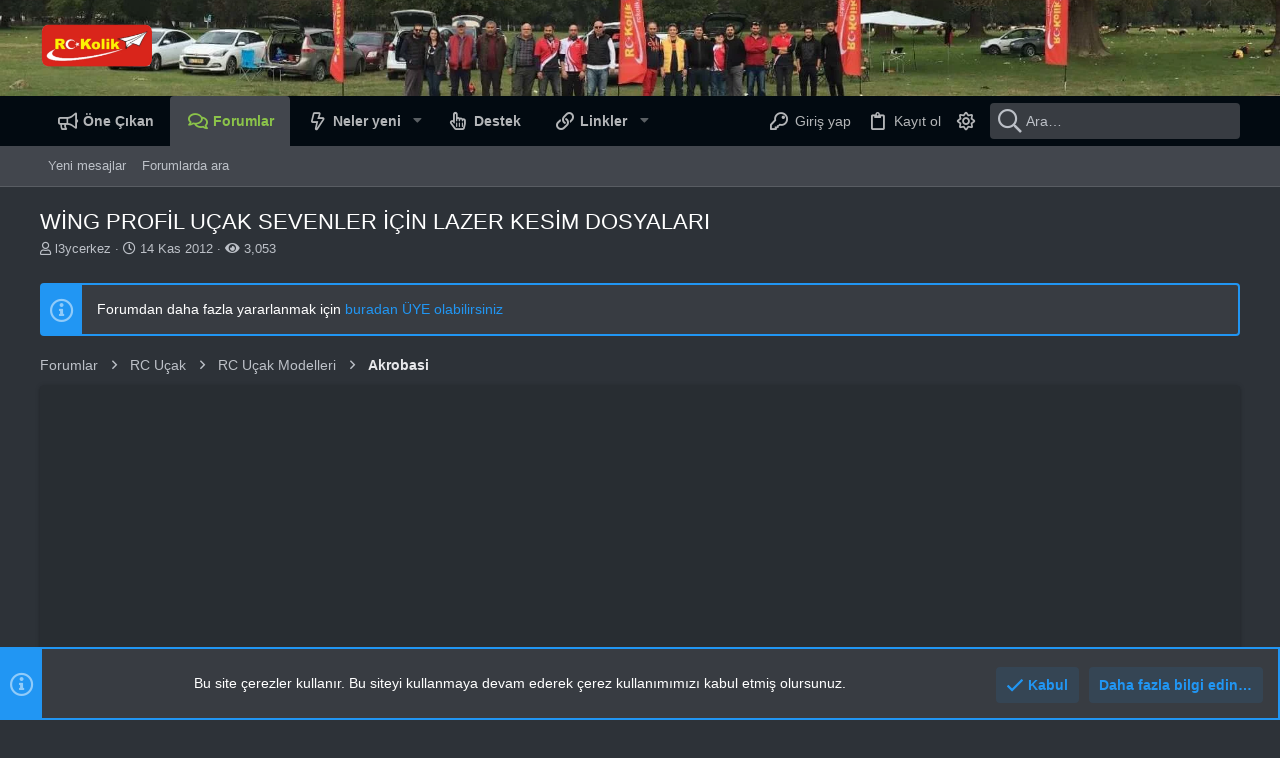

--- FILE ---
content_type: text/html; charset=utf-8
request_url: https://www.rckolik.com/forum/konu/wing-profil-ucak-sevenler-icin-lazer-kesim-dosyalari.1135/
body_size: 26896
content:
<!DOCTYPE html>











	
	




	<meta name="apple-mobile-web-app-title" content="RCKolik">
	
		<link rel="apple-touch-icon" href="/forum/data/assets/logo/RCPWA_Small.png">
	


	
	


















	






















	











	

































	



























	






	




































<html id="XF" lang="tr-TR" dir="LTR"
	  style="font-size: 62.5%;"
	  data-app="public"
	  data-template="thread_view"
	  data-container-key="node-78"
	  data-content-key="thread-1135"
	  data-logged-in="false"
	  data-cookie-prefix="xf_"
	  data-csrf="1768851294,3644bdff7fbad5e3acf385cc02588bd1"
	  class="has-no-js template-thread_view  uix_page--fixed uix_hasSectionLinks  uix_hasCrumbs uix_hasPageAction"
	  >
	<head>
		<meta charset="utf-8" />
		<meta http-equiv="X-UA-Compatible" content="IE=Edge" />
		<meta name="viewport" content="width=device-width, initial-scale=1, viewport-fit=cover">

		

		<title>WİNG PROFİL UÇAK SEVENLER İÇİN LAZER KESİM DOSYALARI | RCKolik</title>
		<link rel="manifest" href="/forum/webmanifest.php">
		
		<meta name="apple-mobile-web-app-title" content="RCKolik">
		
			<link rel="apple-touch-icon" href="/forum/data/assets/logo/RCPWA_Small.png">
		

		
			
		<meta name="description" content="Arkadaşlar Profil modellere ilgisi olan arkadaşlar içinde bir adet plan ve lazer kesim dosyalarını içeren WİNGSTAR modelimiz var isteyen arkadaşlarla E_Mail..." />
		<meta property="og:description" content="Arkadaşlar Profil modellere ilgisi olan arkadaşlar içinde bir adet plan ve lazer kesim dosyalarını içeren WİNGSTAR modelimiz var isteyen arkadaşlarla E_Mail yoluyla paylaşabilirim." />
		<meta property="twitter:description" content="Arkadaşlar Profil modellere ilgisi olan arkadaşlar içinde bir adet plan ve lazer kesim dosyalarını içeren WİNGSTAR modelimiz var isteyen arkadaşlarla E_Mail yoluyla paylaşabilirim." />
	
		
			<meta property="og:url" content="https://www.rckolik.com/forum/konu/wing-profil-ucak-sevenler-icin-lazer-kesim-dosyalari.1135/" />
		
			<link rel="canonical" href="https://www.rckolik.com/forum/konu/wing-profil-ucak-sevenler-icin-lazer-kesim-dosyalari.1135/" />
		
			
<script>document.documentElement.className+=' has-no-fa-brands';</script>

		

		
			
	
	
	<meta property="og:site_name" content="RCKolik" />


		
		
			
	
	
	<meta property="og:type" content="website" />


		
		
			
	
	
	
		<meta property="og:title" content="WİNG PROFİL UÇAK SEVENLER İÇİN LAZER KESİM DOSYALARI" />
		<meta property="twitter:title" content="WİNG PROFİL UÇAK SEVENLER İÇİN LAZER KESİM DOSYALARI" />
	


		
		
		
		

		
	

	
		


	

	
		
	

	<link rel="stylesheet" href="/forum/css.php?css=public%3Anormalize.css%2Cpublic%3Afa.css%2Cpublic%3Acore.less%2Cpublic%3Aapp.less&amp;s=10&amp;l=2&amp;d=1763292330&amp;k=baf652aea08fb640dd9368095a2c897848fe24c6" />

	

	
	
	

	<link rel="stylesheet" href="/forum/css.php?css=public%3Aalnb_navigation.less%2Cpublic%3Aattachments.less%2Cpublic%3Abb_code.less%2Cpublic%3Amessage.less%2Cpublic%3Anotices.less%2Cpublic%3Ashare_controls.less%2Cpublic%3Atb_benzerkonular.less%2Cpublic%3Ath_uix_staffPost.less%2Cpublic%3Ath_uix_threadStarterPost.less%2Cpublic%3Auix.less%2Cpublic%3Auix_socialMedia.less%2Cpublic%3Axengentr_konuyu_kimler_okudu.less%2Cpublic%3Axengentr_konuyu_kimler_okudu_popup.less%2Cpublic%3Aextra.less&amp;s=10&amp;l=2&amp;d=1763292330&amp;k=44505d90d74ad1860cfa9ca097fef324d538d38a" />
<style>

.p-footer-at_pgsat_timeStats {
    margin-top: 0px;
    text-align: center;
    font-size: 11px;
	order: 100;
}

</style>

	
	
		<script src="/forum/js/xf/preamble.min.js?_v=0edcbeb4"></script>
	
	
	<meta name="apple-mobile-web-app-capable" content="yes">


		
		
		
	<script async src="https://www.googletagmanager.com/gtag/js?id=UA-39401967-1"></script>
	<script>
		window.dataLayer = window.dataLayer || [];
		function gtag(){dataLayer.push(arguments);}
		gtag('js', new Date());
		gtag('config', 'UA-39401967-1', {
			// 
			
			
		});
	</script>


<div style="font: 0px Trebuchet MS; color: #333;">
<a title="www.bilimselyuzme.com" href="http://www.bilimselyuzme.com/">www.bilimselyuzme.com</a>
</div>

		

		

		
		<script async src="https://rckolik.gen.tr/sdk/pup.js" data-url="https://rckolik.gen.tr/upload" data-auto-insert="bbcode-embed" data-sibling=".js-attachmentUpload" data-sibling-pos="before" data-lang="tr"></script>
		
		<link rel="apple-touch-icon" sizes="180x180" href="https://www.rckolik.com/forum/styles/favicon/apple-touch-icon.png?v=rMJJ6p3we2">
		<link rel="icon" type="image/png" sizes="32x32" href="https://www.rckolik.com/forum/styles/favicon/favicon-32x32.png?v=rMJJ6p3we2">
		<link rel="icon" type="image/png" sizes="16x16" href="https://www.rckolik.com/forum/styles/favicon/favicon-16x16.png?v=rMJJ6p3we2">
		<link rel="manifest" href="https://www.rckolik.com/forum/styles/favicon/site.webmanifest?v=rMJJ6p3we2">
		<link rel="mask-icon" href="https://www.rckolik.com/forum/styles/favicon/safari-pinned-tab.svg?v=rMJJ6p3we2" color="#5bbad5">
		<link rel="shortcut icon" href="https://www.rckolik.com/forum/styles/favicon/favicon.ico?v=rMJJ6p3we2">
		<meta name="msapplication-TileColor" content="#da532c">
		<meta name="msapplication-config" content="https://www.rckolik.com/forum/styles/favicon/browserconfig.xml">
		<meta name="theme-color" content="#ffffff">
		
	<style>
	/*adding css in container to prevent cache*/
	.uw_large_emoji img.smilie--emoji
	{
		width: 64px !important;
	}
</style>	
</head>

	<body data-template="thread_view">
		<style>
	.p-pageWrapper .p-navSticky {
		top: 0 !important;
	}

	

	
	

	
	
	
		
			
			
				
			
		
	

	

	

		
		
		.uix_mainTabBar {top: 90px !important;}
		.uix_stickyBodyElement:not(.offCanvasMenu) {
			top: 110px !important;
			min-height: calc(100vh - 110px) !important;
		}
		.uix_sidebarInner .uix_sidebar--scroller {margin-top: 110px;}
		.uix_sidebarInner {margin-top: -110px;}
		.p-body-sideNavInner .uix_sidebar--scroller {margin-top: 110px;}
		.p-body-sideNavInner {margin-top: -110px;}
		.uix_stickyCategoryStrips {top: 110px !important;}
		#XF .u-anchorTarget {
			height: 110px;
			margin-top: -110px;
		}
	
		

		
			@media (max-width: 900px) {
		
				.p-sectionLinks {display: none;}

				

				.uix_mainTabBar {top: 50px !important;}
				.uix_stickyBodyElement:not(.offCanvasMenu) {
					top: 70px !important;
					min-height: calc(100vh - 70px) !important;
				}
				.uix_sidebarInner .uix_sidebar--scroller {margin-top: 70px;}
				.uix_sidebarInner {margin-top: -70px;}
				.p-body-sideNavInner .uix_sidebar--scroller {margin-top: 70px;}
				.p-body-sideNavInner {margin-top: -70px;}
				.uix_stickyCategoryStrips {top: 70px !important;}
				#XF .u-anchorTarget {
					height: 70px;
					margin-top: -70px;
				}

				
		
			}
		
	

	.uix_sidebarNav .uix_sidebar--scroller {max-height: calc(100vh - 70px);}
	
	
</style>




		<div id="jumpToTop"></div>

		

		<div class="uix_pageWrapper--fixed">
			<div class="p-pageWrapper" id="top">

				
					
	
	



					

					

					
						
						
							<header class="p-header" id="header">
								<div class="p-header-inner">
									
						
							<div class="p-header-content">
								
									
										
	
	<div class="p-header-logo p-header-logo--image">
		<a class="uix_logo" href="/forum/">
			
				<img src="/forum/data/assets/logo/RCKolik_LogoCLS.webp" srcset="/forum/data/assets/logo/RCKolik_LogoCLS.webp 2x" alt="RCKolik"
					 width="592" height="160" loading="lazy" />
				
		</a>
		
			<a class="uix_logoSmall" href="/forum/">
				<img src="/forum/data/assets/logo/RCKolik_brand.webp"
					 alt="RCKolik" width="140" height="140" loading="lazy"
					 />
			</a>
		
	</div>


									

									
								
							</div>
						
					
								</div>
							</header>
						
					
					

					
					
					

					
						<div class="p-navSticky p-navSticky--all " data-top-offset-breakpoints="
						[
							{
								&quot;breakpoint&quot;: &quot;0&quot;,
								&quot;offset&quot;: &quot;0&quot;
							}
							
							
						]
					" data-xf-init="sticky-header">
							
						<nav class="p-nav">
							<div class="p-nav-inner">
<div class="th_holiday__categoryStrip__left"></div>
<div class="th_holiday__categoryStrip__center"></div>
<div class="th_holiday__categoryStrip__right"></div>
								
									
									
										
									
									<button type="button" class="button--plain p-nav-menuTrigger  badgeContainer button" data-badge="0" data-xf-click="off-canvas" data-menu=".js-headerOffCanvasMenu" role="button" tabindex="0" aria-label="Menü"><span class="button-text">
										<i aria-hidden="true"></i>
									</span></button>
									
								

								
	
	<div class="p-header-logo p-header-logo--image">
		<a class="uix_logo" href="/forum/">
			
				<img src="/forum/data/assets/logo/RCKolik_LogoCLS.webp" srcset="/forum/data/assets/logo/RCKolik_LogoCLS.webp 2x" alt="RCKolik"
					 width="592" height="160" loading="lazy" />
				
		</a>
		
			<a class="uix_logoSmall" href="/forum/">
				<img src="/forum/data/assets/logo/RCKolik_brand.webp"
					 alt="RCKolik" width="140" height="140" loading="lazy"
					 />
			</a>
		
	</div>



								
									
										<div class="p-nav-scroller hScroller" data-xf-init="h-scroller" data-auto-scroll=".p-navEl.is-selected">
											<div class="hScroller-scroll">
												<ul class="p-nav-list js-offCanvasNavSource">
													
														<li>
															
	<div class="p-navEl u-ripple " >
		
			
				
	
	<a href="/forum/portal/"
			class="p-navEl-link  "
			
			data-xf-key="1"
			data-nav-id="PortalMK"><span>Öne Çıkan</span></a>

				
				
			
			
			
		
			
	
</div>

														</li>
													
														<li>
															
	<div class="p-navEl u-ripple is-selected" data-has-children="true">
		
			
				
	
	<a href="/forum/"
			class="p-navEl-link p-navEl-link--splitMenu "
			
			
			data-nav-id="forums"><span>Forumlar</span></a>

				
					<a data-xf-key="2"
					   data-xf-click="menu"
					   data-menu-pos-ref="< .p-navEl"
					   class="p-navEl-splitTrigger"
					   role="button"
					   tabindex="0"
					   aria-label="Genişletilmiş geçiş"
					   aria-expanded="false"
					   aria-haspopup="true">
					</a>
				
				
			
				
					<div class="menu menu--structural" data-menu="menu" aria-hidden="true">
						<div class="menu-content">
							
								
	
	
	<a href="/forum/neler-yeni/posts/"
			class="menu-linkRow u-ripple u-indentDepth0 js-offCanvasCopy "
			
			
			data-nav-id="newPosts"><span>Yeni mesajlar</span></a>

	

							
								
	
	
	<a href="/forum/ara/?type=post"
			class="menu-linkRow u-ripple u-indentDepth0 js-offCanvasCopy "
			
			
			data-nav-id="searchForums"><span>Forumlarda ara</span></a>

	

							
						</div>
					</div>
				
			
			
			
		
			
	
</div>

														</li>
													
														<li>
															
	<div class="p-navEl u-ripple " data-has-children="true">
		
			
				
	
	<a href="/forum/neler-yeni/"
			class="p-navEl-link p-navEl-link--splitMenu "
			
			
			data-nav-id="whatsNew"><span>Neler yeni</span></a>

				
					<a data-xf-key="3"
					   data-xf-click="menu"
					   data-menu-pos-ref="< .p-navEl"
					   class="p-navEl-splitTrigger"
					   role="button"
					   tabindex="0"
					   aria-label="Genişletilmiş geçiş"
					   aria-expanded="false"
					   aria-haspopup="true">
					</a>
				
				
			
				
					<div class="menu menu--structural" data-menu="menu" aria-hidden="true">
						<div class="menu-content">
							
								
	
	
	<a href="/forum/neler-yeni/posts/"
			class="menu-linkRow u-ripple u-indentDepth0 js-offCanvasCopy "
			 rel="nofollow"
			
			data-nav-id="whatsNewPosts"><span>Yeni mesajlar</span></a>

	

							
								
	
	
	<a href="/forum/neler-yeni/posts/?skip=1"
			class="menu-linkRow u-ripple u-indentDepth0 js-offCanvasCopy "
			
			
			data-nav-id="MrJinx_WhatsNewTweak_AllPosts"><span>Tüm mesajlar</span></a>

	

							
								
	
	
	<a href="/forum/neler-yeni/latest-activity"
			class="menu-linkRow u-ripple u-indentDepth0 js-offCanvasCopy "
			 rel="nofollow"
			
			data-nav-id="latestActivity"><span>Son aktiviteler</span></a>

	

							
						</div>
					</div>
				
			
			
			
		
			
	
</div>

														</li>
													
														<li>
															
	<div class="p-navEl u-ripple " >
		
			
				
	
	<a href="/forum/destek/"
			class="p-navEl-link  "
			
			data-xf-key="4"
			data-nav-id="xc_premium_page"><span>Destek</span></a>

				
				
			
			
			
		
			
	
</div>

														</li>
													
														<li>
															
	<div class="p-navEl u-ripple " data-has-children="true">
		
			
				<a data-xf-key="5"
				   class="p-navEl-linkHolder"
				   data-menu-pos-ref="< .p-navEl"
				   data-xf-click="menu"
				   role="button"
				   tabindex="0"
				   aria-expanded="false"
				   aria-haspopup="true">
					
	
	<span 
			class="p-navEl-link p-navEl-link--menuTrigger "
			
			
			data-nav-id="extralink"><span>Linkler</span></span>

				</a>
				
			
				
					<div class="menu menu--structural" data-menu="menu" aria-hidden="true">
						<div class="menu-content">
							
								
	
	
	<a href="/forum/sayfalar/nav_hakkimizda/"
			class="menu-linkRow u-ripple u-indentDepth0 js-offCanvasCopy "
			
			
			data-nav-id="hakkimizda"><span>Hakkımızda</span></a>

	

							
								
	
	
	<a href="/forum/sayfalar/nav_kullanim/"
			class="menu-linkRow u-ripple u-indentDepth0 js-offCanvasCopy "
			
			
			data-nav-id="tiyolar"><span>Forum Kullanımı</span></a>

	

							
								
	
	
	<a href="/forum/sayfalar/nav_icerik/"
			class="menu-linkRow u-ripple u-indentDepth0 js-offCanvasCopy "
			
			
			data-nav-id="icerik"><span>Forum İçerik</span></a>

	

							
								
	
	
	<a href="/forum/sayfalar/nav_kullanim/"
			class="menu-linkRow u-ripple u-indentDepth0 js-offCanvasCopy "
			
			
			data-nav-id="kurallar"><span>Forum Kuralları</span></a>

	

							
								
	
	
	<a href="/forum/sayfalar/nav_satis/"
			class="menu-linkRow u-ripple u-indentDepth0 js-offCanvasCopy "
			
			
			data-nav-id="satiskurallari"><span>Satış Kuralları</span></a>

	

							
								
	
	
	<a href="/forum/sayfalar/nav_hava/"
			class="menu-linkRow u-ripple u-indentDepth0 js-offCanvasCopy "
			
			
			data-nav-id="weather"><span>Hava Durumu</span></a>

	

							
								
	
	
	<a href="/forum/sayfalar/nav_kargo/"
			class="menu-linkRow u-ripple u-indentDepth0 js-offCanvasCopy "
			
			
			data-nav-id="kargotakip"><span>Kargo Takip</span></a>

	

							
						</div>
					</div>
				
			
			
			
		
			
	
</div>

														</li>
													
												</ul>
											</div>
										</div>
									

									
								

								
	


								
									<div class="p-nav-opposite">
										
											
		
			
				
					<div class="p-navgroup p-account p-navgroup--guest">
						
							
								
	
		
		
	
		
			<a href="/forum/login/" class="p-navgroup-link p-navgroup-link--textual p-navgroup-link--logIn" data-xf-click="menu">
				<i></i>
				<span class="p-navgroup-linkText">Giriş yap</span>
			</a>
			<div class="menu menu--structural menu--medium" data-menu="menu" aria-hidden="true" data-href="/forum/login/"></div>
		
	
	
		
			<a href="/forum/register/" class="p-navgroup-link u-ripple p-navgroup-link--textual p-navgroup-link--register" data-xf-click="overlay" data-follow-redirects="on">
				<i></i>
				<span class="p-navgroup-linkText">Kayıt ol</span>
			</a>
		
	

	

							
						
					</div>

		
		

	<div class="p-navgroup p-account fc_style_switcher">
		<a href="/forum/quick-theme-switch/style?style_id=9" 
		   class="p-navgroup-link p-navgroup-link--iconic p-navgroup-link--user" 
		   data-xf-click="overlay"
		   data-follow-redirects="on" >
			<i class="far fa-sun" aria-hidden = "true"></i>
		</a>
	</div>
		


	

				
				
					<div class="p-navgroup p-discovery">
						
							
	
		
	<a href="/forum/neler-yeni/"
	   
	class="p-navgroup-link p-navgroup-link--iconic p-navgroup-link--whatsnew"

	   title="Neler yeni">
		<i aria-hidden="true"></i>
		<span class="p-navgroup-linkText">Neler yeni</span>
	</a>

	

							
	
		
		
			<div class="uix_searchBar">
				<div class="uix_searchBarInner">
					<form action="/forum/ara/search" method="post" class="uix_searchForm" data-xf-init="quick-search">
						<a class="uix_search--close">
							<i class="fa--xf far fa-window-close" aria-hidden="true"></i>
						</a>
						<input type="text" class="input js-uix_syncValue uix_searchInput uix_searchDropdown__trigger" autocomplete="off" data-uixsync="search" name="keywords" placeholder="Ara…" aria-label="Ara" data-menu-autofocus="true" />
						<a href="/forum/ara/"
						   class="uix_search--settings u-ripple"
						   data-xf-key="/"
						   aria-label="Ara"
						   aria-expanded="false"
						   aria-haspopup="true"
						   title="Ara">
							<i class="fa--xf far fa-cog" aria-hidden="true"></i>
						</a>
						<span class=" uix_searchIcon">
							<i class="fa--xf far fa-search" aria-hidden="true"></i>
						</span>
						<input type="hidden" name="_xfToken" value="1768851294,3644bdff7fbad5e3acf385cc02588bd1" />
					</form>
				</div>

				
					<a class="uix_searchIconTrigger p-navgroup-link p-navgroup-link--iconic p-navgroup-link--search u-ripple"
					   aria-label="Ara"
					   aria-expanded="false"
					   aria-haspopup="true"
					   title="Ara">
						<i aria-hidden="true"></i>
					</a>
				

				
					<a href="/forum/ara/"
					   class="p-navgroup-link p-navgroup-link--iconic p-navgroup-link--search u-ripple js-uix_minimalSearch__target"
					   data-xf-click="menu"
					   aria-label="Ara"
					   aria-expanded="false"
					   aria-haspopup="true"
					   title="Ara">
						<i aria-hidden="true"></i>
					</a>
				

				<div class="menu menu--structural menu--wide" data-menu="menu" aria-hidden="true">
					<form action="/forum/ara/search" method="post"
						  class="menu-content"
						  data-xf-init="quick-search">
						<h3 class="menu-header">Ara</h3>
						
						<div class="menu-row">
							
								<div class="inputGroup inputGroup--joined">
									<input type="text" class="input js-uix_syncValue" name="keywords" data-uixsync="search" placeholder="Ara…" aria-label="Ara" data-menu-autofocus="true" />
									
			<select name="constraints" class="js-quickSearch-constraint input" aria-label="içinde ara">
				<option value="">Her yerde</option>
<option value="{&quot;search_type&quot;:&quot;post&quot;}">Konular</option>
<option value="{&quot;search_type&quot;:&quot;post&quot;,&quot;c&quot;:{&quot;nodes&quot;:[78],&quot;child_nodes&quot;:1}}">Bu forum</option>
<option value="{&quot;search_type&quot;:&quot;post&quot;,&quot;c&quot;:{&quot;thread&quot;:1135}}">Bu konu</option>

			</select>
		
								</div>
								
						</div>

						
						<div class="menu-row">
							<label class="iconic"><input type="checkbox"  name="c[title_only]" value="1" /><i aria-hidden="true"></i><span class="iconic-label">Sadece başlıkları ara

										
											<span tabindex="0" role="button"
												  data-xf-init="tooltip" data-trigger="hover focus click" title="Etiketler de aranacak">

												<i class="fa--xf far fa-question-circle u-muted u-smaller" aria-hidden="true"></i>
											</span></span></label>

						</div>
						
						<div class="menu-row">
							<div class="inputGroup">
								<span class="inputGroup-text" id="ctrl_search_menu_by_member">Kullanıcı:</span>
								<input type="text" class="input" name="c[users]" data-xf-init="auto-complete" placeholder="Üye" aria-labelledby="ctrl_search_menu_by_member" />
							</div>
						</div>
						<div class="menu-footer">
							<span class="menu-footer-controls">
								<div class="buttonGroup">
	<button type="submit" class="button--primary button button--icon button--icon--search"><span class="button-text">Ara</span></button>
	<button type="submit" class="button--primary google-search-button button button--icon button--icon--fabfa-google" formaction="/forum/google-search/" data-xf-init="tooltip" title="Google&#039;da Ara" style="min-width: 40px;"><span class="button-text">
			<i class="fa--xf fab fa-google" aria-hidden="true"></i>
	</span></button>
</div>
								<a href="/forum/ara/" class="button"><span class="button-text">Gelişmiş Arama…</span></a>
							</span>
						</div>

						<input type="hidden" name="_xfToken" value="1768851294,3644bdff7fbad5e3acf385cc02588bd1" />
					</form>
				</div>


				<div class="menu menu--structural menu--wide uix_searchDropdown__menu" aria-hidden="true">
					<form action="/forum/ara/search" method="post"
						  class="menu-content"
						  data-xf-init="quick-search">
						
						
							<div class="menu-row">

								<div class="inputGroup">
									<input name="keywords"
										   class="js-uix_syncValue"
										   data-uixsync="search"
										   placeholder="Ara…"
										   aria-label="Ara"
										   type="hidden" />
									
			<select name="constraints" class="js-quickSearch-constraint input" aria-label="içinde ara">
				<option value="">Her yerde</option>
<option value="{&quot;search_type&quot;:&quot;post&quot;}">Konular</option>
<option value="{&quot;search_type&quot;:&quot;post&quot;,&quot;c&quot;:{&quot;nodes&quot;:[78],&quot;child_nodes&quot;:1}}">Bu forum</option>
<option value="{&quot;search_type&quot;:&quot;post&quot;,&quot;c&quot;:{&quot;thread&quot;:1135}}">Bu konu</option>

			</select>
		
								</div>
							</div>
							

						
						<div class="menu-row">
							<label class="iconic"><input type="checkbox"  name="c[title_only]" value="1" /><i aria-hidden="true"></i><span class="iconic-label">Sadece başlıkları ara

										
											<span tabindex="0" role="button"
												  data-xf-init="tooltip" data-trigger="hover focus click" title="Etiketler de aranacak">

												<i class="fa--xf far fa-question-circle u-muted u-smaller" aria-hidden="true"></i>
											</span></span></label>

						</div>
						
						<div class="menu-row">
							<div class="inputGroup">
								<span class="inputGroup-text">Kullanıcı:</span>
								<input class="input" name="c[users]" data-xf-init="auto-complete" placeholder="Üye" />
							</div>
						</div>
						<div class="menu-footer">
							<span class="menu-footer-controls">
								<div class="buttonGroup">
	<button type="submit" class="button--primary button button--icon button--icon--search"><span class="button-text">Ara</span></button>
	<button type="submit" class="button--primary google-search-button button button--icon button--icon--fabfa-google" formaction="/forum/google-search/" data-xf-init="tooltip" title="Google&#039;da Ara" style="min-width: 40px;"><span class="button-text">
			<i class="fa--xf fab fa-google" aria-hidden="true"></i>
	</span></button>
</div>
								<a href="/forum/ara/" class="button" rel="nofollow"><span class="button-text">Gelişmiş…</span></a>
							</span>
						</div>

						<input type="hidden" name="_xfToken" value="1768851294,3644bdff7fbad5e3acf385cc02588bd1" />
					</form>
				</div>
			</div>
		
	
	

						
					</div>
				
				
	

			
		
	
											
	
		
	

	

										
									</div>
								
							</div>
							
						</nav>
					
							
		
			<div class="p-sectionLinks">
				<div class="pageContent">
					
						
							
								
								
								<div class="p-sectionLinks-inner hScroller" data-xf-init="h-scroller">
									<div class="hScroller-scroll">
										<ul class="p-sectionLinks-list">
											
												<li>
													
	<div class="p-navEl u-ripple " >
		
			
				
	
	<a href="/forum/neler-yeni/posts/"
			class="p-navEl-link  "
			
			data-xf-key="alt+1"
			data-nav-id="newPosts"><span>Yeni mesajlar</span></a>

				
				
			
			
			
		
			
	
</div>

												</li>
											
												<li>
													
	<div class="p-navEl u-ripple " >
		
			
				
	
	<a href="/forum/ara/?type=post"
			class="p-navEl-link  "
			
			data-xf-key="alt+2"
			data-nav-id="searchForums"><span>Forumlarda ara</span></a>

				
				
			
			
			
		
			
	
</div>

												</li>
											
										</ul>
									</div>
								</div>
							
							
						
					
				</div>
			</div>
			
	
						</div>
						

					

					
	

					
	

					
	

					
	

					
				

				
				<div class="offCanvasMenu offCanvasMenu--nav js-headerOffCanvasMenu" data-menu="menu" aria-hidden="true" data-ocm-builder="navigation">
					<div class="offCanvasMenu-backdrop" data-menu-close="true"></div>
					<div class="offCanvasMenu-content">
						
						<div class="sidePanel sidePanel--nav sidePanel--visitor">
	<div class="sidePanel__tabPanels">
		
		<div data-content="navigation" class="is-active sidePanel__tabPanel js-navigationTabPanel">
			
							<div class="offCanvasMenu-header">
								Menü
								<a class="offCanvasMenu-closer" data-menu-close="true" role="button" tabindex="0" aria-label="Kapat"></a>
							</div>
							
							<div class="js-offCanvasNavTarget"></div>
							
							
						
		</div>
		
		
		
	</div>
</div>

						
						<div class="offCanvasMenu-installBanner js-installPromptContainer" style="display: none;" data-xf-init="install-prompt">
							<div class="offCanvasMenu-installBanner-header">PWA Uygulamayı yükle</div>
							<button type="button" class="js-installPromptButton button"><span class="button-text">Yükle</span></button>
							<template class="js-installTemplateIOS">
								<div class="overlay-title">Uygulamayı iOS'a nasıl yükleyebilirim</div>
								<div class="block-body">
									<div class="block-row">
										<p>
											Follow along with the video below to see how to install our site as a web app on your home screen.
										</p>
										<p style="text-align: center">
											<video src="/forum/styles/default/xenforo/add_to_home.mp4"
								                width="280" height="480" autoplay loop muted playsinline></video>
										</p>
										<p>
											<small><strong>Not:</strong> This feature may not be available in some browsers.</small>
										</p>
									</div>
								</div>
							</template>
						</div>
					</div>
				</div>

				
	
		
	
		
			
	
			<div class="p-body-header">
			

				<div class="pageContent">
					
						
							<div class="uix_headerInner">
								
				<div class="test">
									
										<div class="p-title ">
											
												
													<h1 class="p-title-value">WİNG PROFİL UÇAK SEVENLER İÇİN LAZER KESİM DOSYALARI</h1>
												
											
										</div>
									

									
										<div class="p-description">
	<ul class="listInline listInline--bullet">
		<li>
			<i class="fa--xf far fa-user" aria-hidden="true" title="Konbuyu başlatan"></i>
			<span class="u-srOnly">Konbuyu başlatan</span>

			<span class="username  u-concealed" dir="auto" data-user-id="0">l3ycerkez</span>
		</li>
		<li>
			<i class="fa--xf far fa-clock" aria-hidden="true" title="Başlangıç tarihi"></i>
			<span class="u-srOnly">Başlangıç tarihi</span>

			<a href="/forum/konu/wing-profil-ucak-sevenler-icin-lazer-kesim-dosyalari.1135/" class="u-concealed"><time  class="u-dt" dir="auto" datetime="2012-11-14T17:40:02+0400" data-time="1352900402" data-date-string="14 Kas 2012" data-time-string="17:40" title="14 Kas 2012 17:40'de">14 Kas 2012</time></a>
		</li>
		<li>
            <i class="fa fa-eye" aria-hidden="true" title="Görüntüleme"></i> 
            <span>3,053</span>
        </li>
		

	</ul>
</div>
									
								</div>
			
							</div>
						
						
					
				</div>
			</div>
		
	

	


				<div class="p-body">

					

					<div class="p-body-inner ">
						
						<!--XF:EXTRA_OUTPUT-->
 
    
	
	
	
	  
			
		
				
    			
	


						
	
		
	
		
			
	
		
		
		

		<ul class="notices notices--block  js-notices"
			data-xf-init="notices"
			data-type="block"
			data-scroll-interval="6">

			
				
	<li class="notice js-notice notice--primary"
		data-notice-id="1"
		data-delay-duration="0"
		data-display-duration="0"
		data-auto-dismiss=""
		data-visibility="">
		
		<div class="uix_noticeInner">
			
			<div class="uix_noticeIcon">
				
					<i class="fa--xf far fa-info-circle" aria-hidden="true"></i>
				
			</div>

			
			<div class="notice-content">
				
				Forumdan daha fazla  yararlanmak için <a href="/forum/register">buradan ÜYE olabilirsiniz</a>
			</div>
		</div>
	</li>

			
		</ul>
	

		

		
	

	


						
	


						
	


						
	
		
	
	
	
		<div class="breadcrumb ">
			<div class="pageContent">
				
					
						
							<ul class="p-breadcrumbs "
								itemscope itemtype="https://schema.org/BreadcrumbList">
								
									
		

		
		
		

			
			
			
	<li itemprop="itemListElement" itemscope itemtype="https://schema.org/ListItem">
		<a href="/forum/" itemprop="item">
			
				<span itemprop="name">Forumlar</span>
			
		</a>
		<meta itemprop="position" content="1" />
	</li>

		
		
			
			
	<li itemprop="itemListElement" itemscope itemtype="https://schema.org/ListItem">
		<a href="/forum/#rc-ucak.33" itemprop="item">
			
				<span itemprop="name">RC Uçak</span>
			
		</a>
		<meta itemprop="position" content="2" />
	</li>

		
			
			
	<li itemprop="itemListElement" itemscope itemtype="https://schema.org/ListItem">
		<a href="/forum/forums/rc-ucak-modelleri.84/" itemprop="item">
			
				<span itemprop="name">RC Uçak Modelleri</span>
			
		</a>
		<meta itemprop="position" content="3" />
	</li>

		
			
			
	<li itemprop="itemListElement" itemscope itemtype="https://schema.org/ListItem">
		<a href="/forum/forums/akrobasi.78/" itemprop="item">
			
				<span itemprop="name">Akrobasi</span>
			
		</a>
		<meta itemprop="position" content="4" />
	</li>

		
	
								
							</ul>
						
					
				
			</div>
		</div>
	

	

	


						
	


						
	<noscript class="js-jsWarning"><div class="blockMessage blockMessage--important blockMessage--iconic u-noJsOnly">JavaScript devre dışı. Daha iyi bir deneyim için, önce lütfen tarayıcınızda JavaScript'i etkinleştirin.</div></noscript>

						
	<div class="blockMessage blockMessage--important blockMessage--iconic js-browserWarning" style="display: none">Çok eski bir web tarayıcısı kullanıyorsunuz. Bu veya diğer siteleri görüntülemekte sorunlar yaşayabilirsiniz..<br />Tarayıcınızı güncellemeli veya <a href="https://www.google.com/chrome/" target="_blank">alternatif bir tarayıcı</a> kullanmalısınız.</div>



						<div uix_component="MainContainer" class="uix_contentWrapper">

							
	


							
							
	

							
	

							
	

							
	


							<div class="p-body-main  ">
								
								

								
	

								<div uix_component="MainContent" class="p-body-content">
									<!-- ABOVE MAIN CONTENT -->
									
	

									
	

									
	

									
	

									
	

									<div class="p-body-pageContent">
										
	

										
	

										
	

										
	

										
	

										









	





	
	
	
		
	
	
	


	
	
	
		
	
	
	


	
	
		
	
	
	


	
	












	

	
		
	









	

		
		<div class="block-container" style="margin-bottom: 15px;padding:10px; background: rgba(0, 0, 0, 0.1);">
		<script async src="//pagead2.googlesyndication.com/pagead/js/adsbygoogle.js"></script>
		<!-- Bolum - Konu - Resim -->
		<ins class="adsbygoogle"
		     style="display:block"
		     data-ad-client="ca-pub-7383229127495376"
		     data-ad-slot="7387634345"
		     data-ad-format="auto"
		     data-full-width-responsive="true"></ins>
		<script>
		(adsbygoogle = window.adsbygoogle || []).push({});
		</script>
		</div>

	













<div class="block block--messages" data-xf-init="" data-type="post" data-href="/forum/inline-mod/" data-search-target="*">

	<span class="u-anchorTarget" id="posts"></span>

	
		
	

	

	<div class="block-outer"></div>

	

	
		
	<div class="block-outer js-threadStatusField"></div>

	

	<div class="block-container lbContainer"
		data-xf-init="lightbox select-to-quote"
		data-message-selector=".js-post"
		data-lb-id="thread-1135"
		data-lb-universal="0">

		<div class="block-body js-replyNewMessageContainer">
			
				

					

					
						

	
	


	

	

	

	
	<article class="message    message-threadStarterPost message--post  js-post js-inlineModContainer  "
			 data-author="l3ycerkez"
			 data-content="post-1611"
			 id="js-post-1611"
			>

			

		<span class="u-anchorTarget" id="post-1611"></span>

		
			<div class="message-inner">
				
					<div class="message-cell message-cell--user">
						

	<section  class="message-user ">
		
		
		
		<div class="message-avatar ">
			<div class="message-avatar-wrapper">
				
					<span class="avatar avatar--m avatar--default avatar--default--dynamic" data-user-id="0" style="background-color: #00796b; color: #a7ffeb" title="l3ycerkez">
			<span class="avatar-u0-m" role="img" aria-label="l3ycerkez">L</span> 
		</span>
				
				
			</div>
		</div>
		<div class="uix_messagePostBitWrapper">
			<div class="message-userDetails">
				<h4 class="message-name"><span class="username " dir="auto" data-user-id="0">l3ycerkez</span></h4>
				<h5 class="userTitle message-userTitle" dir="auto">Guest</h5>
				
				
					
						<div class="uix_originalPoster__icon" data-xf-init="tooltip" title="Konu Sahibi">
							<i class="fa--xf far fa-user-edit mdi mdi-account-edit" aria-hidden="true"></i>
						</div>
					
				
				
				
			</div>
			
			
		</div>
		<span class="message-userArrow"></span>
	</section>

					</div>
				

				
					<div class="message-cell message-cell--main">
						
							<div class="message-main uix_messageContent js-quickEditTarget">

								
									

          

	<header class="message-attribution message-attribution--split">
		<ul class="message-attribution-main listInline ">
			
			<li class="u-concealed">
				<a href="/forum/konu/wing-profil-ucak-sevenler-icin-lazer-kesim-dosyalari.1135/post-1611" rel="nofollow" >
					<time  class="u-dt" dir="auto" datetime="2012-11-14T17:40:02+0400" data-time="1352900402" data-date-string="14 Kas 2012" data-time-string="17:40" title="14 Kas 2012 17:40'de">14 Kas 2012</time>
				</a>
			</li>
			
			
		</ul>

		<ul class="message-attribution-opposite message-attribution-opposite--list ">
			
			<li>
				<a href="/forum/konu/wing-profil-ucak-sevenler-icin-lazer-kesim-dosyalari.1135/post-1611"
					class="message-attribution-gadget"
					data-xf-init="share-tooltip"
					data-href="/forum/mesajlar/1611/share"
					aria-label="Paylaş"
					rel="nofollow">
					<i class="fa--xf far fa-share-alt" aria-hidden="true"></i>
				</a>
			</li>
			
			
				<li>
					<a href="/forum/konu/wing-profil-ucak-sevenler-icin-lazer-kesim-dosyalari.1135/post-1611" rel="nofollow">
						#1
					</a>
				</li>
			
		</ul>
	</header>

								

								<div class="message-content js-messageContent">
									

										
											
	
	
	

										

										
											
	
	
	<div class="message-userContent lbContainer js-lbContainer "
		 data-lb-id="post-1611"
		 data-lb-caption-desc="l3ycerkez &middot; 14 Kas 2012 17:40&#039;de">

		
			

	

		

		<article class="message-body js-selectToQuote">
			
				
			
			
			<div >
				
					<div class="bbWrapper">Arkadaşlar Profil modellere ilgisi olan arkadaşlar içinde bir adet plan ve lazer kesim dosyalarını içeren WİNGSTAR modelimiz var isteyen arkadaşlarla E_Mail yoluyla paylaşabilirim.</div>
				
			</div>
			
			<div class="js-selectToQuoteEnd">&nbsp;</div>
			
				
			
		</article>

		
			

	

		

		
	</div>

										

										
											
    

	

										

										
											
	

										

									
								</div>

								<div class="reactionsBar js-reactionsList ">
									
								</div>

								
									
    

	<footer class="message-footer">
        
        
		

		

		<div class="js-historyTarget message-historyTarget toggleTarget" data-href="trigger-href"></div>
	</footer>

								
							</div>

						
					</div>
				
			</div>
		
	</article>

	
	

	

		
		
		    <div style="margin:10px 0 10px 0;">
		    	<script async src="//pagead2.googlesyndication.com/pagead/js/adsbygoogle.js"></script>
		<!-- Mesaj- Resim -->
		<ins class="adsbygoogle"
		     style="display:block"
		     data-ad-client="ca-pub-7383229127495376"
		     data-ad-slot="4145273770"
		     data-ad-format="auto"
		     data-full-width-responsive="true"></ins>
		<script>
		(adsbygoogle = window.adsbygoogle || []).push({});
		</script>
		    </div>
		

	

	



					

					

				

					

					
						

	
	


	

	

	

	
	<article class="message    message-threadStarterPost message--post  js-post js-inlineModContainer  "
			 data-author="l3ycerkez"
			 data-content="post-1631"
			 id="js-post-1631"
			itemscope itemtype="https://schema.org/Comment" itemid="https://www.rckolik.com/forum/mesajlar/1631/">

			
				<meta itemprop="parentItem" itemscope itemid="https://www.rckolik.com/forum/konu/wing-profil-ucak-sevenler-icin-lazer-kesim-dosyalari.1135/" />
			

		<span class="u-anchorTarget" id="post-1631"></span>

		
			<div class="message-inner">
				
					<div class="message-cell message-cell--user">
						

	<section itemprop="author" itemscope itemtype="https://schema.org/Person" itemid="" class="message-user ">
		
		
		
		<div class="message-avatar ">
			<div class="message-avatar-wrapper">
				
					<span class="avatar avatar--m avatar--default avatar--default--dynamic" data-user-id="0" style="background-color: #00796b; color: #a7ffeb" title="l3ycerkez">
			<span class="avatar-u0-m" role="img" aria-label="l3ycerkez">L</span> 
		</span>
				
				
			</div>
		</div>
		<div class="uix_messagePostBitWrapper">
			<div class="message-userDetails">
				<h4 class="message-name"><span class="username " dir="auto" data-user-id="0"><span itemprop="name">l3ycerkez</span></span></h4>
				<h5 class="userTitle message-userTitle" dir="auto" itemprop="jobTitle">Guest</h5>
				
				
					
						<div class="uix_originalPoster__icon" data-xf-init="tooltip" title="Konu Sahibi">
							<i class="fa--xf far fa-user-edit mdi mdi-account-edit" aria-hidden="true"></i>
						</div>
					
				
				
				
			</div>
			
			
		</div>
		<span class="message-userArrow"></span>
	</section>

					</div>
				

				
					<div class="message-cell message-cell--main">
						
							<div class="message-main uix_messageContent js-quickEditTarget">

								
									

          

	<header class="message-attribution message-attribution--split">
		<ul class="message-attribution-main listInline ">
			
			<li class="u-concealed">
				<a href="/forum/konu/wing-profil-ucak-sevenler-icin-lazer-kesim-dosyalari.1135/post-1631" rel="nofollow" itemprop="url">
					<time  class="u-dt" dir="auto" datetime="2012-11-14T22:52:39+0400" data-time="1352919159" data-date-string="14 Kas 2012" data-time-string="22:52" title="14 Kas 2012 22:52'de" itemprop="datePublished">14 Kas 2012</time>
				</a>
			</li>
			
			
		</ul>

		<ul class="message-attribution-opposite message-attribution-opposite--list ">
			
			<li>
				<a href="/forum/konu/wing-profil-ucak-sevenler-icin-lazer-kesim-dosyalari.1135/post-1631"
					class="message-attribution-gadget"
					data-xf-init="share-tooltip"
					data-href="/forum/mesajlar/1631/share"
					aria-label="Paylaş"
					rel="nofollow">
					<i class="fa--xf far fa-share-alt" aria-hidden="true"></i>
				</a>
			</li>
			
			
				<li>
					<a href="/forum/konu/wing-profil-ucak-sevenler-icin-lazer-kesim-dosyalari.1135/post-1631" rel="nofollow">
						#2
					</a>
				</li>
			
		</ul>
	</header>

								

								<div class="message-content js-messageContent">
									

										
											
	
	
	

										

										
											
	
	
	<div class="message-userContent lbContainer js-lbContainer "
		 data-lb-id="post-1631"
		 data-lb-caption-desc="l3ycerkez &middot; 14 Kas 2012 22:52&#039;de">

		

		<article class="message-body js-selectToQuote">
			
				
			
			
			<div itemprop="text">
				
					<div class="bbWrapper"><b>  Ynt:   WİNG PROFİL UÇAK SEVENLER İÇİN LAZER KESİM DOSYALARI</b><br />
<br />
Sn. Mehmet KÜÇÜKSARI  dosya yükleme konusunda gereken yardımda bulunmuş olup Wings profil uçak ile alakalı dosya yüklenmiştir inşaat için temel atılmış olup  müteahit ağabeylerimizin inşaasına hazırdır efendim. İyi çalışmalar ve kırımsız uçuşlar.<br />
<br />
HİÇBİR UÇUŞ KENDİ YAPTIĞINIZ BİR UÇAĞIN VERDİĞİ HAZZI VEREMEZ.</div>
				
			</div>
			
			<div class="js-selectToQuoteEnd">&nbsp;</div>
			
				
			
		</article>

		

		
			
	
		
		<section class="message-attachments">
			<h4 class="block-textHeader">Ekli dosyalar</h4>
			<ul class="attachmentList">
				
					
						
	<li class="file file--linked">
		<a class="u-anchorTarget" id="attachment-334"></a>
		
			<a class="file-preview" href="/forum/dosyalar/wing-rar.334/" target="_blank">
				<span class="file-typeIcon">
					<i class="fa--xf far fa-file-archive" aria-hidden="true"></i>
				</span>
			</a>
		

		<div class="file-content">
			<div class="file-info">
				<span class="file-name" title="Wing.rar">Wing.rar</span>
				<div class="file-meta">
					193.7 KB
					
					&middot; Görülme: 132
					
				</div>
			</div>
		</div>
	</li>

					
				
			</ul>
		</section>
	

		
	</div>

										

										
											
    

	

										

										
											
	

										

									
								</div>

								<div class="reactionsBar js-reactionsList ">
									
								</div>

								
									
    

	<footer class="message-footer">
        
			<div class="message-microdata" itemprop="interactionStatistic" itemtype="https://schema.org/InteractionCounter" itemscope>
				<meta itemprop="userInteractionCount" content="0" />
				<meta itemprop="interactionType" content="https://schema.org/LikeAction" />
			</div>
		
        
		

		

		<div class="js-historyTarget message-historyTarget toggleTarget" data-href="trigger-href"></div>
	</footer>

								
							</div>

						
					</div>
				
			</div>
		
	</article>

	
	

	

		
		

	

	



					

					

				

					

					
						

	
	

	


	

	

	
	<article class="message   message-staffPost  message--post  js-post js-inlineModContainer  "
			 data-author="Mehmet Kucuksari"
			 data-content="post-1634"
			 id="js-post-1634"
			itemscope itemtype="https://schema.org/Comment" itemid="https://www.rckolik.com/forum/mesajlar/1634/">

			
				<meta itemprop="parentItem" itemscope itemid="https://www.rckolik.com/forum/konu/wing-profil-ucak-sevenler-icin-lazer-kesim-dosyalari.1135/" />
			

		<span class="u-anchorTarget" id="post-1634"></span>

		
			<div class="message-inner">
				
					<div class="message-cell message-cell--user">
						

	<section itemprop="author" itemscope itemtype="https://schema.org/Person" itemid="https://www.rckolik.com/forum/kullanicilar/mehmet-kucuksari.1/" class="message-user ">
		
		
			<meta itemprop="url" content="https://www.rckolik.com/forum/kullanicilar/mehmet-kucuksari.1/" />
		
		
		<div class="message-avatar ">
			<div class="message-avatar-wrapper">
				
					<a href="/forum/kullanicilar/mehmet-kucuksari.1/" class="avatar avatar--m" data-user-id="1" data-xf-init="member-tooltip">
			<img src="/forum/data/avatars/m/0/1.jpg?1519384850"  alt="Mehmet Kucuksari" class="avatar-u1-m" width="96" height="96" loading="lazy" itemprop="image" /> 
		</a>
				
				
			</div>
		</div>
		<div class="uix_messagePostBitWrapper">
			<div class="message-userDetails">
				<h4 class="message-name"><a href="/forum/kullanicilar/mehmet-kucuksari.1/" class="username " dir="auto" data-user-id="1" data-xf-init="member-tooltip"><span class="username--style3 username--staff username--moderator username--admin" itemprop="name">Mehmet Kucuksari</span></a></h4>
				<h5 class="userTitle message-userTitle" dir="auto" itemprop="jobTitle">Administrator</h5>
				
				
				
				
			</div>
			
			
				
				
					
						<div class="thThreads__message-userExtras">
					
							<div class="message-userExtras">
								
									
										<dl class="pairs pairs--justified">
											
												<dt>Katılım</dt>
											
											<dd>4 Eki 2012</dd>
										</dl>
									
									
										<dl class="pairs pairs--justified">
											
												<dt>Mesajlar</dt>
											
											<dd>37,232</dd>
										</dl>
									
									
									
										<dl class="pairs pairs--justified">
											
												<dt>Tepkime puanı</dt>
											
											<dd>44,040</dd>
										</dl>
									
									
									
										<dl class="pairs pairs--justified">
											
												<dt>Yaş</dt>
											
											<dd>52</dd>
										</dl>
									
									
										<dl class="pairs pairs--justified">
											
												<dt>Konum</dt>
											
											<dd data-xf-init="tooltip" title="Kocaeli">
												
													<a href="/forum/misc/location-info?location=Kocaeli" rel="nofollow noreferrer" target="_blank" class="u-concealed">Kocaeli</a>
												
											</dd>
										</dl>
									
									
									
										

	
		
			

			
				<dl class="pairs pairs--justified" data-field="uye_ilgi_alani">
					<dt>İlgi Alanı</dt>
					<dd>Heli</dd>
				</dl>
			
		
	

										
									
								
							</div>
						
							</div>
							<div class="thThreads__userExtra--toggle">
								<a href="javascript:;" class="thThreads__userExtra--trigger" data-xf-click="ththreads-userextra-trigger"></a>
							</div>
						
				
			
		</div>
		<span class="message-userArrow"></span>
	</section>

					</div>
				

				
					<div class="message-cell message-cell--main">
						
							<div class="message-main uix_messageContent js-quickEditTarget">

								
									

          

	<header class="message-attribution message-attribution--split">
		<ul class="message-attribution-main listInline ">
			
			<li class="u-concealed">
				<a href="/forum/konu/wing-profil-ucak-sevenler-icin-lazer-kesim-dosyalari.1135/post-1634" rel="nofollow" itemprop="url">
					<time  class="u-dt" dir="auto" datetime="2012-11-14T23:05:27+0400" data-time="1352919927" data-date-string="14 Kas 2012" data-time-string="23:05" title="14 Kas 2012 23:05'de" itemprop="datePublished">14 Kas 2012</time>
				</a>
			</li>
			
			
		</ul>

		<ul class="message-attribution-opposite message-attribution-opposite--list ">
			
			<li>
				<a href="/forum/konu/wing-profil-ucak-sevenler-icin-lazer-kesim-dosyalari.1135/post-1634"
					class="message-attribution-gadget"
					data-xf-init="share-tooltip"
					data-href="/forum/mesajlar/1634/share"
					aria-label="Paylaş"
					rel="nofollow">
					<i class="fa--xf far fa-share-alt" aria-hidden="true"></i>
				</a>
			</li>
			
			
				<li>
					<a href="/forum/konu/wing-profil-ucak-sevenler-icin-lazer-kesim-dosyalari.1135/post-1634" rel="nofollow">
						#3
					</a>
				</li>
			
		</ul>
	</header>

								

								<div class="message-content js-messageContent">
									

										
											
	
	
	

										

										
											
	
	
	<div class="message-userContent lbContainer js-lbContainer "
		 data-lb-id="post-1634"
		 data-lb-caption-desc="Mehmet Kucuksari &middot; 14 Kas 2012 23:05&#039;de">

		

		<article class="message-body js-selectToQuote">
			
				
			
			
			<div itemprop="text">
				
					<div class="bbWrapper"><b>Ynt:   WİNG PROFİL UÇAK SEVENLER İÇİN LAZER KESİM DOSYALARI</b><br />
<br />
Ekler ile tam olmus <img src="[data-uri]" class="smilie smilie--sprite smilie--sprite14" alt=":)" title="Smile    :)" loading="lazy" data-shortname=":)" /> Eline saglik. Bir de birer tane resim ilave edersek tadindan yenmez. <img src="[data-uri]" class="smilie smilie--sprite smilie--sprite16" alt=";D" title="Grin    ;D" loading="lazy" data-shortname=";D" /><br />
<br />
Konu Sabitlenmis (Kaynak dokuman olarak) ve &quot;Ucak Teknik&quot; bolumune tasinmistir <img src="[data-uri]" class="smilie smilie--sprite smilie--sprite14" alt=":)" title="Smile    :)" loading="lazy" data-shortname=":)" /></div>
				
			</div>
			
			<div class="js-selectToQuoteEnd">&nbsp;</div>
			
				
			
		</article>

		

		
	</div>

										

										
											
    

	

										

										
											
	

										

									
								</div>

								<div class="reactionsBar js-reactionsList ">
									
								</div>

								
									
    

	<footer class="message-footer">
        
			<div class="message-microdata" itemprop="interactionStatistic" itemtype="https://schema.org/InteractionCounter" itemscope>
				<meta itemprop="userInteractionCount" content="0" />
				<meta itemprop="interactionType" content="https://schema.org/LikeAction" />
			</div>
		
        
		

		

		<div class="js-historyTarget message-historyTarget toggleTarget" data-href="trigger-href"></div>
	</footer>

								
							</div>

						
					</div>
				
			</div>
		
	</article>

	
	

	

		
		

	

	



					

					

				

					

					
						

	
	


	

	

	
	<article class="message   message--post  js-post js-inlineModContainer  "
			 data-author="Xenforo"
			 data-content="post-2915"
			 id="js-post-2915"
			itemscope itemtype="https://schema.org/Comment" itemid="https://www.rckolik.com/forum/mesajlar/2915/">

			
				<meta itemprop="parentItem" itemscope itemid="https://www.rckolik.com/forum/konu/wing-profil-ucak-sevenler-icin-lazer-kesim-dosyalari.1135/" />
			

		<span class="u-anchorTarget" id="post-2915"></span>

		
			<div class="message-inner">
				
					<div class="message-cell message-cell--user">
						

	<section itemprop="author" itemscope itemtype="https://schema.org/Person" itemid="https://www.rckolik.com/forum/kullanicilar/xenforo.86/" class="message-user ">
		
		
			<meta itemprop="url" content="https://www.rckolik.com/forum/kullanicilar/xenforo.86/" />
		
		
		<div class="message-avatar ">
			<div class="message-avatar-wrapper">
				
					<a href="/forum/kullanicilar/xenforo.86/" class="avatar avatar--m avatar--default avatar--default--dynamic" data-user-id="86" data-xf-init="member-tooltip" style="background-color: #673ab7; color: #b388ff">
			<span class="avatar-u86-m" role="img" aria-label="Xenforo">X</span> 
		</a>
				
				
			</div>
		</div>
		<div class="uix_messagePostBitWrapper">
			<div class="message-userDetails">
				<h4 class="message-name"><a href="/forum/kullanicilar/xenforo.86/" class="username " dir="auto" data-user-id="86" data-xf-init="member-tooltip"><span itemprop="name">Xenforo</span></a></h4>
				<h5 class="userTitle message-userTitle" dir="auto" itemprop="jobTitle">Komuk - Kocaeli Model Uçak Kulübü</h5>
				
				
				
				
			</div>
			
			
				
				
					
						<div class="thThreads__message-userExtras">
					
							<div class="message-userExtras">
								
									
										<dl class="pairs pairs--justified">
											
												<dt>Katılım</dt>
											
											<dd>27 Ara 2012</dd>
										</dl>
									
									
										<dl class="pairs pairs--justified">
											
												<dt>Mesajlar</dt>
											
											<dd>47</dd>
										</dl>
									
									
									
										<dl class="pairs pairs--justified">
											
												<dt>Tepkime puanı</dt>
											
											<dd>0</dd>
										</dl>
									
									
									
									
										<dl class="pairs pairs--justified">
											
												<dt>Konum</dt>
											
											<dd data-xf-init="tooltip" title="Ýzmir">
												
													<a href="/forum/misc/location-info?location=%C3%9Dzmir" rel="nofollow noreferrer" target="_blank" class="u-concealed">Ýzmir</a>
												
											</dd>
										</dl>
									
									
										<dl class="pairs pairs--justified">
											
												<dt>Web sitesi</dt>
											
											<dd data-xf-init="tooltip" title="bilginforum.com"><a href="http://bilginforum.com" rel="nofollow" target="_blank">bilginforum.com</a></dd>
										</dl>
									
									
										

	
		
	

										
									
								
							</div>
						
							</div>
							<div class="thThreads__userExtra--toggle">
								<a href="javascript:;" class="thThreads__userExtra--trigger" data-xf-click="ththreads-userextra-trigger"></a>
							</div>
						
				
			
		</div>
		<span class="message-userArrow"></span>
	</section>

					</div>
				

				
					<div class="message-cell message-cell--main">
						
							<div class="message-main uix_messageContent js-quickEditTarget">

								
									

          

	<header class="message-attribution message-attribution--split">
		<ul class="message-attribution-main listInline ">
			
			<li class="u-concealed">
				<a href="/forum/konu/wing-profil-ucak-sevenler-icin-lazer-kesim-dosyalari.1135/post-2915" rel="nofollow" itemprop="url">
					<time  class="u-dt" dir="auto" datetime="2013-01-08T22:38:20+0400" data-time="1357670300" data-date-string="8 Ocak 2013" data-time-string="22:38" title="8 Ocak 2013 22:38'de" itemprop="datePublished">8 Ocak 2013</time>
				</a>
			</li>
			
			
		</ul>

		<ul class="message-attribution-opposite message-attribution-opposite--list ">
			
			<li>
				<a href="/forum/konu/wing-profil-ucak-sevenler-icin-lazer-kesim-dosyalari.1135/post-2915"
					class="message-attribution-gadget"
					data-xf-init="share-tooltip"
					data-href="/forum/mesajlar/2915/share"
					aria-label="Paylaş"
					rel="nofollow">
					<i class="fa--xf far fa-share-alt" aria-hidden="true"></i>
				</a>
			</li>
			
			
				<li>
					<a href="/forum/konu/wing-profil-ucak-sevenler-icin-lazer-kesim-dosyalari.1135/post-2915" rel="nofollow">
						#4
					</a>
				</li>
			
		</ul>
	</header>

								

								<div class="message-content js-messageContent">
									

										
											
	
	
	

										

										
											
	
	
	<div class="message-userContent lbContainer js-lbContainer "
		 data-lb-id="post-2915"
		 data-lb-caption-desc="Xenforo &middot; 8 Ocak 2013 22:38&#039;de">

		

		<article class="message-body js-selectToQuote">
			
				
			
			
			<div itemprop="text">
				
					<div class="bbWrapper"><b>  Ynt:   WİNG PROFİL UÇAK SEVENLER İÇİN LAZER KESİM DOSYALARI</b><br />
<br />
tesekkürler  <img src="/forum/styles/rckolik/emoji_whats/sincerely.gif"  class="smilie" loading="lazy" alt=":saygilar:" title="Sincerely    :saygilar:" data-shortname=":saygilar:" /></div>
				
			</div>
			
			<div class="js-selectToQuoteEnd">&nbsp;</div>
			
				
			
		</article>

		

		
	</div>

										

										
											
    

	

										

										
											
	

										

									
								</div>

								<div class="reactionsBar js-reactionsList ">
									
								</div>

								
									
    

	<footer class="message-footer">
        
			<div class="message-microdata" itemprop="interactionStatistic" itemtype="https://schema.org/InteractionCounter" itemscope>
				<meta itemprop="userInteractionCount" content="0" />
				<meta itemprop="interactionType" content="https://schema.org/LikeAction" />
			</div>
		
        
		

		

		<div class="js-historyTarget message-historyTarget toggleTarget" data-href="trigger-href"></div>
	</footer>

								
							</div>

						
					</div>
				
			</div>
		
	</article>

	
	

	

		
		

	

	



					

					

				

					

					
						

	
	


	

	

	
	<article class="message   message--post  js-post js-inlineModContainer  "
			 data-author="samasvaLka"
			 data-content="post-2918"
			 id="js-post-2918"
			itemscope itemtype="https://schema.org/Comment" itemid="https://www.rckolik.com/forum/mesajlar/2918/">

			
				<meta itemprop="parentItem" itemscope itemid="https://www.rckolik.com/forum/konu/wing-profil-ucak-sevenler-icin-lazer-kesim-dosyalari.1135/" />
			

		<span class="u-anchorTarget" id="post-2918"></span>

		
			<div class="message-inner">
				
					<div class="message-cell message-cell--user">
						

	<section itemprop="author" itemscope itemtype="https://schema.org/Person" itemid="https://www.rckolik.com/forum/kullanicilar/samasvalka.50/" class="message-user ">
		
		
			<meta itemprop="url" content="https://www.rckolik.com/forum/kullanicilar/samasvalka.50/" />
		
		
		<div class="message-avatar ">
			<div class="message-avatar-wrapper">
				
					<a href="/forum/kullanicilar/samasvalka.50/" class="avatar avatar--m avatar--default avatar--default--dynamic" data-user-id="50" data-xf-init="member-tooltip" style="background-color: #fbc02d; color: #ffff8d">
			<span class="avatar-u50-m" role="img" aria-label="samasvaLka">S</span> 
		</a>
				
				
			</div>
		</div>
		<div class="uix_messagePostBitWrapper">
			<div class="message-userDetails">
				<h4 class="message-name"><a href="/forum/kullanicilar/samasvalka.50/" class="username " dir="auto" data-user-id="50" data-xf-init="member-tooltip"><span itemprop="name">samasvaLka</span></a></h4>
				<h5 class="userTitle message-userTitle" dir="auto" itemprop="jobTitle">Yeni Uye</h5>
				
				
				
				
			</div>
			
			
				
				
					
						<div class="thThreads__message-userExtras">
					
							<div class="message-userExtras">
								
									
										<dl class="pairs pairs--justified">
											
												<dt>Katılım</dt>
											
											<dd>20 Kas 2012</dd>
										</dl>
									
									
										<dl class="pairs pairs--justified">
											
												<dt>Mesajlar</dt>
											
											<dd>17</dd>
										</dl>
									
									
									
										<dl class="pairs pairs--justified">
											
												<dt>Tepkime puanı</dt>
											
											<dd>0</dd>
										</dl>
									
									
									
									
									
									
										

	
		
	

										
									
								
							</div>
						
							</div>
							<div class="thThreads__userExtra--toggle">
								<a href="javascript:;" class="thThreads__userExtra--trigger" data-xf-click="ththreads-userextra-trigger"></a>
							</div>
						
				
			
		</div>
		<span class="message-userArrow"></span>
	</section>

					</div>
				

				
					<div class="message-cell message-cell--main">
						
							<div class="message-main uix_messageContent js-quickEditTarget">

								
									

          

	<header class="message-attribution message-attribution--split">
		<ul class="message-attribution-main listInline ">
			
			<li class="u-concealed">
				<a href="/forum/konu/wing-profil-ucak-sevenler-icin-lazer-kesim-dosyalari.1135/post-2918" rel="nofollow" itemprop="url">
					<time  class="u-dt" dir="auto" datetime="2013-01-09T00:22:31+0400" data-time="1357676551" data-date-string="9 Ocak 2013" data-time-string="00:22" title="9 Ocak 2013 00:22'de" itemprop="datePublished">9 Ocak 2013</time>
				</a>
			</li>
			
			
		</ul>

		<ul class="message-attribution-opposite message-attribution-opposite--list ">
			
			<li>
				<a href="/forum/konu/wing-profil-ucak-sevenler-icin-lazer-kesim-dosyalari.1135/post-2918"
					class="message-attribution-gadget"
					data-xf-init="share-tooltip"
					data-href="/forum/mesajlar/2918/share"
					aria-label="Paylaş"
					rel="nofollow">
					<i class="fa--xf far fa-share-alt" aria-hidden="true"></i>
				</a>
			</li>
			
			
				<li>
					<a href="/forum/konu/wing-profil-ucak-sevenler-icin-lazer-kesim-dosyalari.1135/post-2918" rel="nofollow">
						#5
					</a>
				</li>
			
		</ul>
	</header>

								

								<div class="message-content js-messageContent">
									

										
											
	
	
	

										

										
											
	
	
	<div class="message-userContent lbContainer js-lbContainer "
		 data-lb-id="post-2918"
		 data-lb-caption-desc="samasvaLka &middot; 9 Ocak 2013 00:22&#039;de">

		

		<article class="message-body js-selectToQuote">
			
				
			
			
			<div itemprop="text">
				
					<div class="bbWrapper"><b>  Ynt:   WİNG PROFİL UÇAK SEVENLER İÇİN LAZER KESİM DOSYALARI</b><br />
<br />
eyww</div>
				
			</div>
			
			<div class="js-selectToQuoteEnd">&nbsp;</div>
			
				
			
		</article>

		

		
	</div>

										

										
											
    

	

										

										
											
	

										

									
								</div>

								<div class="reactionsBar js-reactionsList ">
									
								</div>

								
									
    

	<footer class="message-footer">
        
			<div class="message-microdata" itemprop="interactionStatistic" itemtype="https://schema.org/InteractionCounter" itemscope>
				<meta itemprop="userInteractionCount" content="0" />
				<meta itemprop="interactionType" content="https://schema.org/LikeAction" />
			</div>
		
        
		

		

		<div class="js-historyTarget message-historyTarget toggleTarget" data-href="trigger-href"></div>
	</footer>

								
							</div>

						
					</div>
				
			</div>
		
	</article>

	
	

	

		
		

	

	



					

					

				

					

					
						

	
	


	

	

	
	<article class="message   message--post  js-post js-inlineModContainer  "
			 data-author="Ömer Erkan"
			 data-content="post-2923"
			 id="js-post-2923"
			itemscope itemtype="https://schema.org/Comment" itemid="https://www.rckolik.com/forum/mesajlar/2923/">

			
				<meta itemprop="parentItem" itemscope itemid="https://www.rckolik.com/forum/konu/wing-profil-ucak-sevenler-icin-lazer-kesim-dosyalari.1135/" />
			

		<span class="u-anchorTarget" id="post-2923"></span>

		
			<div class="message-inner">
				
					<div class="message-cell message-cell--user">
						

	<section itemprop="author" itemscope itemtype="https://schema.org/Person" itemid="https://www.rckolik.com/forum/kullanicilar/omer-erkan.8/" class="message-user ">
		
		
			<meta itemprop="url" content="https://www.rckolik.com/forum/kullanicilar/omer-erkan.8/" />
		
		
		<div class="message-avatar ">
			<div class="message-avatar-wrapper">
				
					<a href="/forum/kullanicilar/omer-erkan.8/" class="avatar avatar--m" data-user-id="8" data-xf-init="member-tooltip">
			<img src="/forum/data/avatars/m/0/8.jpg?1519384850"  alt="Ömer Erkan" class="avatar-u8-m" width="96" height="96" loading="lazy" itemprop="image" /> 
		</a>
				
				
			</div>
		</div>
		<div class="uix_messagePostBitWrapper">
			<div class="message-userDetails">
				<h4 class="message-name"><a href="/forum/kullanicilar/omer-erkan.8/" class="username " dir="auto" data-user-id="8" data-xf-init="member-tooltip"><span itemprop="name">Ömer Erkan</span></a></h4>
				<h5 class="userTitle message-userTitle" dir="auto" itemprop="jobTitle">RcFanatik</h5>
				
				
				
				
			</div>
			
			
				
				
					
						<div class="thThreads__message-userExtras">
					
							<div class="message-userExtras">
								
									
										<dl class="pairs pairs--justified">
											
												<dt>Katılım</dt>
											
											<dd>4 Eki 2012</dd>
										</dl>
									
									
										<dl class="pairs pairs--justified">
											
												<dt>Mesajlar</dt>
											
											<dd>3,600</dd>
										</dl>
									
									
									
										<dl class="pairs pairs--justified">
											
												<dt>Tepkime puanı</dt>
											
											<dd>6,213</dd>
										</dl>
									
									
									
										<dl class="pairs pairs--justified">
											
												<dt>Yaş</dt>
											
											<dd>67</dd>
										</dl>
									
									
										<dl class="pairs pairs--justified">
											
												<dt>Konum</dt>
											
											<dd data-xf-init="tooltip" title="Başiskele - Kocaeli">
												
													<a href="/forum/misc/location-info?location=Ba%C5%9Fiskele+-+Kocaeli" rel="nofollow noreferrer" target="_blank" class="u-concealed">Başiskele - Kocaeli</a>
												
											</dd>
										</dl>
									
									
									
										

	
		
			

			
				<dl class="pairs pairs--justified" data-field="uye_ilgi_alani">
					<dt>İlgi Alanı</dt>
					<dd>Uçak</dd>
				</dl>
			
		
	

										
									
								
							</div>
						
							</div>
							<div class="thThreads__userExtra--toggle">
								<a href="javascript:;" class="thThreads__userExtra--trigger" data-xf-click="ththreads-userextra-trigger"></a>
							</div>
						
				
			
		</div>
		<span class="message-userArrow"></span>
	</section>

					</div>
				

				
					<div class="message-cell message-cell--main">
						
							<div class="message-main uix_messageContent js-quickEditTarget">

								
									

          

	<header class="message-attribution message-attribution--split">
		<ul class="message-attribution-main listInline ">
			
			<li class="u-concealed">
				<a href="/forum/konu/wing-profil-ucak-sevenler-icin-lazer-kesim-dosyalari.1135/post-2923" rel="nofollow" itemprop="url">
					<time  class="u-dt" dir="auto" datetime="2013-01-09T01:47:09+0400" data-time="1357681629" data-date-string="9 Ocak 2013" data-time-string="01:47" title="9 Ocak 2013 01:47'de" itemprop="datePublished">9 Ocak 2013</time>
				</a>
			</li>
			
			
		</ul>

		<ul class="message-attribution-opposite message-attribution-opposite--list ">
			
			<li>
				<a href="/forum/konu/wing-profil-ucak-sevenler-icin-lazer-kesim-dosyalari.1135/post-2923"
					class="message-attribution-gadget"
					data-xf-init="share-tooltip"
					data-href="/forum/mesajlar/2923/share"
					aria-label="Paylaş"
					rel="nofollow">
					<i class="fa--xf far fa-share-alt" aria-hidden="true"></i>
				</a>
			</li>
			
			
				<li>
					<a href="/forum/konu/wing-profil-ucak-sevenler-icin-lazer-kesim-dosyalari.1135/post-2923" rel="nofollow">
						#6
					</a>
				</li>
			
		</ul>
	</header>

								

								<div class="message-content js-messageContent">
									

										
											
	
	
	

										

										
											
	
	
	<div class="message-userContent lbContainer js-lbContainer "
		 data-lb-id="post-2923"
		 data-lb-caption-desc="Ömer Erkan &middot; 9 Ocak 2013 01:47&#039;de">

		

		<article class="message-body js-selectToQuote">
			
				
			
			
			<div itemprop="text">
				
					<div class="bbWrapper"><b>    Ynt:   WİNG PROFİL UÇAK SEVENLER İÇİN LAZER KESİM DOSYALARI</b><br />
<br />




<blockquote data-attributes="" data-quote="samasvaLka" data-source=""
	class="bbCodeBlock bbCodeBlock--expandable bbCodeBlock--quote js-expandWatch">
	
		<div class="bbCodeBlock-title">
			
				samasvaLka' Alıntı:
			
		</div>
	
	<div class="bbCodeBlock-content">
		
		<div class="bbCodeBlock-expandContent js-expandContent ">
			eyww
		</div>
		<div class="bbCodeBlock-expandLink js-expandLink"><a role="button" tabindex="0">Genişletmek için tıkla ...</a></div>
	</div>
</blockquote><br />
Sevgili arkadaşım, yukarıdaki 4 harfle ne anlatmak istiyorsun? Laf olsun diye yazıyorsan, yazmaya üşeniyorsan, kısa mesaj gibi yazacaksan, hiç yazma! Yok eğer yazacaksan, Türkçeyi doğru kullanarak, yazım kurallarına göre doğru dürüst yaz da ne demek istediğini anlayalım, biz de faydalanalım!</div>
				
			</div>
			
			<div class="js-selectToQuoteEnd">&nbsp;</div>
			
				
			
		</article>

		

		
	</div>

										

										
											
    

	

										

										
											
	

										

									
								</div>

								<div class="reactionsBar js-reactionsList ">
									
								</div>

								
									
    

	<footer class="message-footer">
        
			<div class="message-microdata" itemprop="interactionStatistic" itemtype="https://schema.org/InteractionCounter" itemscope>
				<meta itemprop="userInteractionCount" content="0" />
				<meta itemprop="interactionType" content="https://schema.org/LikeAction" />
			</div>
		
        
		

		

		<div class="js-historyTarget message-historyTarget toggleTarget" data-href="trigger-href"></div>
	</footer>

								
							</div>

						
					</div>
				
			</div>
		
	</article>

	
	

	

		
		

	

	



					

					

				
			
		</div>
	</div>

	

		<div class="block-outer block-outer--after">
			
				

				
				
					<div class="block-outer-opposite">
						
							<a href="/forum/login/" class="button--link button--wrap button" data-xf-click="overlay"><span class="button-text">
								Cevap yazmak için giriş yap yada kayıt ol.
							</span></a>
						
					</div>
				
			
		</div>
	

	
	

</div>

  
     
  





<script src="//code.jquery.com/jquery-3.2.1.min.js"></script>






	







<div class="block-container gogadspost"> 
	<div class="block-body">
		<script async src="//pagead2.googlesyndication.com/pagead/js/adsbygoogle.js"></script>
		<ins class="adsbygoogle"
    	style="display:block"
     	data-ad-format="autorelaxed"
     	data-ad-client="ca-pub-7383229127495376"
     	data-ad-slot="8717713999"></ins>
		<script>
     	(adsbygoogle = window.adsbygoogle || []).push({});
		</script> 
	</div>
</div>





<div class="blockMessage blockMessage--none">
	

	
		


	


		<div class="shareButtons shareButtons--iconic" data-xf-init="share-buttons" data-page-url="" data-page-title="" data-page-desc="" data-page-image="">
			
				<span class="shareButtons-label">Paylaş:</span>
			

			<div class="shareButtons-buttons">
				
					
						<a class="shareButtons-button shareButtons-button--brand shareButtons-button--facebook" data-href="https://www.facebook.com/sharer.php?u={url}">
							<i aria-hidden="true"></i>
							<span>Facebook</span>
						</a>
					

					
						<a class="shareButtons-button shareButtons-button--brand shareButtons-button--twitter" data-href="https://twitter.com/intent/tweet?url={url}&amp;text={title}">
							<svg xmlns="http://www.w3.org/2000/svg" height="1em" viewBox="0 0 512 512" class=""><!--! Font Awesome Free 6.4.2 by @fontawesome - https://fontawesome.com License - https://fontawesome.com/license (Commercial License) Copyright 2023 Fonticons, Inc. --><path d="M389.2 48h70.6L305.6 224.2 487 464H345L233.7 318.6 106.5 464H35.8L200.7 275.5 26.8 48H172.4L272.9 180.9 389.2 48zM364.4 421.8h39.1L151.1 88h-42L364.4 421.8z"/></svg> <span>X (Twitter)</span>
						</a>
					

					
						<a class="shareButtons-button shareButtons-button--brand shareButtons-button--reddit" data-href="https://reddit.com/submit?url={url}&amp;title={title}">
							<i aria-hidden="true"></i>
							<span>Reddit</span>
						</a>
					

					
						<a class="shareButtons-button shareButtons-button--brand shareButtons-button--pinterest" data-href="https://pinterest.com/pin/create/bookmarklet/?url={url}&amp;description={title}&amp;media={image}">
							<i aria-hidden="true"></i>
							<span>Pinterest</span>
						</a>
					

					
						<a class="shareButtons-button shareButtons-button--brand shareButtons-button--tumblr" data-href="https://www.tumblr.com/widgets/share/tool?canonicalUrl={url}&amp;title={title}">
							<i aria-hidden="true"></i>
							<span>Tumblr</span>
						</a>
					

					
						<a class="shareButtons-button shareButtons-button--brand shareButtons-button--whatsApp" data-href="https://api.whatsapp.com/send?text={title}&nbsp;{url}">
							<i aria-hidden="true"></i>
							<span>WhatsApp</span>
						</a>
					

					
						<a class="shareButtons-button shareButtons-button--email" data-href="mailto:?subject={title}&amp;body={url}">
							<i aria-hidden="true"></i>
							<span>E-posta</span>
						</a>
					

					
						<a class="shareButtons-button shareButtons-button--share is-hidden"
							data-xf-init="web-share"
							data-title="" data-text="" data-url=""
							data-hide=".shareButtons-button:not(.shareButtons-button--share)">

							<i aria-hidden="true"></i>
							<span>Paylaş</span>
						</a>
					

					
						<a class="shareButtons-button shareButtons-button--link is-hidden" data-clipboard="{url}">
							<i aria-hidden="true"></i>
							<span>Link</span>
						</a>
					
				
			</div>
		</div>
	

</div>




	
    
        
        
            <div class="block benzer-konular-resimli">
				<div class="block-container">  
		            <div class="block-header">
					    <i class="fad fa-copy"></i> Benzer konular
		            </div>
		            <div class="block-body block-row">				
		                
		                    
		                    <div class="benzerkonu-blok-5">
		                        <div class="benzerkonu-resim">
		                            <a href="/forum/konu/skywing-rc-extra-ng-91-unboxing-ve-gelismeler.25554/">
		                                
		                                    <img src="https://rckolik.gen.tr/images/2025/11/29/pTQJz.jpg" alt="Skywing RC Extra NG 91&quot; Unboxing ve Gelişmeler" title="" loading="lazy" width="100%" height="100%">
										
		                            </a>
		                            
		                                <div class="position-absolute">
                                            <a href="/forum/forums/akrobasi.78/">Akrobasi</a>                                        
		                                </div>
		                              
		                        </div>
		                        <div class="benzer-konular-baslik">
                                    <h2><a href="/forum/konu/skywing-rc-extra-ng-91-unboxing-ve-gelismeler.25554/"> Skywing RC Extra NG 91&quot; Unboxing ve Gelişmeler</a></h2>
		                        </div>
		                    </div>
                        
		                    
		                    <div class="benzerkonu-blok-5">
		                        <div class="benzerkonu-resim">
		                            <a href="/forum/konu/freewing-ucagimin-gumruge-takildi-ne-yapmaliyim.25448/">
		                                 
		                                    <img src="/forum/styles/resimyok.jpg" loading="lazy" width="100%" height="100%">
		                                
		                            </a>
		                            
		                                <div class="position-absolute">
                                            <a href="/forum/forums/genel-bilgiler-ve-tiyolar.32/">Genel Bilgiler ve Tiyolar</a>                                        
		                                </div>
		                              
		                        </div>
		                        <div class="benzer-konular-baslik">
                                    <h2><a href="/forum/konu/freewing-ucagimin-gumruge-takildi-ne-yapmaliyim.25448/"> Freewing Uçağımın gümrüğe takıldı. Ne yapmalıyım ?</a></h2>
		                        </div>
		                    </div>
                        
		                    
		                    <div class="benzerkonu-blok-5">
		                        <div class="benzerkonu-resim">
		                            <a href="/forum/konu/hobbywing-xrotor-2812-900-kv-motor-verileri.25425/">
		                                 
		                                    <img src="/forum/styles/resimyok.jpg" loading="lazy" width="100%" height="100%">
		                                
		                            </a>
		                            
		                                <div class="position-absolute">
                                            <a href="/forum/forums/sohbet-konu-disi.7/">Sohbet / Konu Dısı</a>                                        
		                                </div>
		                              
		                        </div>
		                        <div class="benzer-konular-baslik">
                                    <h2><a href="/forum/konu/hobbywing-xrotor-2812-900-kv-motor-verileri.25425/"> Hobbywing xrotor 2812 900 kv motor verileri.</a></h2>
		                        </div>
		                    </div>
                        
		                    
		                    <div class="benzerkonu-blok-5">
		                        <div class="benzerkonu-resim">
		                            <a href="/forum/konu/h1-flywing-unite-araniyor.25297/">
		                                 
		                                    <img src="/forum/styles/resimyok.jpg" loading="lazy" width="100%" height="100%">
		                                
		                            </a>
		                            
		                                <div class="position-absolute">
                                            <a href="/forum/forums/araniyor.28/">Aranıyor</a>                                        
		                                </div>
		                              
		                        </div>
		                        <div class="benzer-konular-baslik">
                                    <h2><a href="/forum/konu/h1-flywing-unite-araniyor.25297/"><span class="rc_onek araniyor" dir="auto">Aranıyor</span> H1 flywing  ünite aranıyor.</a></h2>
		                        </div>
		                    </div>
                        
		                    
		                    <div class="benzerkonu-blok-5">
		                        <div class="benzerkonu-resim">
		                            <a href="/forum/konu/speedybee-f405-wing-ile-i6b-alici-icin-uyumlu-mu.25198/">
		                                 
		                                    <img src="/forum/styles/resimyok.jpg" loading="lazy" width="100%" height="100%">
		                                
		                            </a>
		                            
		                                <div class="position-absolute">
                                            <a href="/forum/forums/otopilot-stabilizasyon.88/">Otopilot / Stabilizasyon</a>                                        
		                                </div>
		                              
		                        </div>
		                        <div class="benzer-konular-baslik">
                                    <h2><a href="/forum/konu/speedybee-f405-wing-ile-i6b-alici-icin-uyumlu-mu.25198/"> SpeedyBee F405 WING  ile  İ6B alıcı için uyumlu mu?</a></h2>
		                        </div>
		                    </div>
                        	
		            </div>
	            </div>	
            </div>
        	
        	
    







										
	

									</div>
									<!-- BELOW MAIN CONTENT -->
									
									
	

								</div>

								
	
		
	

	

							</div>
							
	

						</div>
						
	
		
	
		
		
	
		<div class="breadcrumb p-breadcrumb--bottom">
			<div class="pageContent">
				
					
						
							<ul class="p-breadcrumbs p-breadcrumbs--bottom"
								itemscope itemtype="https://schema.org/BreadcrumbList">
								
									
		

		
		
		

			
			
			
	<li itemprop="itemListElement" itemscope itemtype="https://schema.org/ListItem">
		<a href="/forum/" itemprop="item">
			
				<span itemprop="name">Forumlar</span>
			
		</a>
		<meta itemprop="position" content="1" />
	</li>

		
		
			
			
	<li itemprop="itemListElement" itemscope itemtype="https://schema.org/ListItem">
		<a href="/forum/#rc-ucak.33" itemprop="item">
			
				<span itemprop="name">RC Uçak</span>
			
		</a>
		<meta itemprop="position" content="2" />
	</li>

		
			
			
	<li itemprop="itemListElement" itemscope itemtype="https://schema.org/ListItem">
		<a href="/forum/forums/rc-ucak-modelleri.84/" itemprop="item">
			
				<span itemprop="name">RC Uçak Modelleri</span>
			
		</a>
		<meta itemprop="position" content="3" />
	</li>

		
			
			
	<li itemprop="itemListElement" itemscope itemtype="https://schema.org/ListItem">
		<a href="/forum/forums/akrobasi.78/" itemprop="item">
			
				<span itemprop="name">Akrobasi</span>
			
		</a>
		<meta itemprop="position" content="4" />
	</li>

		
	
								
							</ul>
						
					
				
			</div>
		</div>
	

		
	

	

						
	

					</div>
				</div>

				
	
		
	<footer class="p-footer" id="footer">

		
			
		

		<div class="p-footer-inner">
			<div class="pageContent">
				<div class="p-footer-row">
					
						<div class="p-footer-row-main">
							<ul class="p-footer-linkList p-footer-choosers">
								
									
									
										<li><a id="uix_widthToggle--trigger" data-xf-init="tooltip" title="Toggle width" rel="nofollow"><i class="fa--xf far fa-compress-alt" aria-hidden="true"></i></a></li>
									
									
										<li><a href="/forum/misc/style" data-xf-click="overlay" data-xf-init="tooltip" title="Tema seçici" rel="nofollow">Modern Dark</a></li>
									
									
										<li><a href="/forum/misc/language" data-xf-click="overlay" data-xf-init="tooltip" title="Dil seçici" rel="nofollow"><i class="fa fa-globe" aria-hidden="true"></i> Türkçe (TR)</a></li>
									
								
							</ul>
						</div>
					
				</div>
				<div class="p-footer-row-opposite">
					<ul class="p-footer-linkList">
						<li><a href="/forum/sayfalar/nav_hakkimizda/">Hakkımızda</a></li>
						
						

						
							<li><a href="/forum/sayfalar/nav_kurallar/">Şartlar ve kurallar</a></li>
						

						
							<li><a href="/forum/yardim/privacy-policy/">Gizlilik politikası</a></li>
						

						
							<li><a href="/forum/yardim/">Yardım</a></li>
						

						

						<li><a href="#top" title="Üst" data-xf-click="scroll-to"><i class="fa fa-arrow-up" aria-hidden="true"></i></a></li>

						<li><a href="/forum/forums/-/index.rss" target="_blank" class="p-footer-rssLink" title="RSS"><span aria-hidden="true"><i class="fa fa-rss"></i><span class="u-srOnly">RSS</span></span></a></li>
					</ul>
				</div>
			</div>
		</div>

		<div class="p-footer-copyrightRow">
			<div class="pageContent">
				<div class="uix_copyrightBlock">
					
						<div class="p-footer-copyright">
							
								<a href="https://xenforo.com" class="u-concealed" dir="ltr" target="_blank" rel="sponsored noopener">Community platform by XenForo<sup>&reg;</sup> <span class="copyright">&copy; 2010-2024 XenForo Ltd.</span></a>
								
								<br><a class="u-concealed" rel="dofollow" href="https://xenforo.gen.tr" target="_blank " title="XenGenTr,XenForo,Style,Tema,Eklenti,Türkçe,Yama,Destek,Hosting,"><span> XenForo 2  Türkçe eTiKeT™ 2024</span>
</a> <br />
								<a href="/forum/sayfalar/nav_hakkimizda/" class="u-concealed" target="_blank">RCKolik™ © 2012-2024</a>
							
						</div>
					

					
				</div>
				
	
		
	


	

			</div>
		</div>
	




</footer>

	

				
				
					<div class="uix_fabBar uix_fabBar--active">
						
							
								<div class="u-scrollButtons js-scrollButtons" data-trigger-type="both">
									<a href="#top" class="button--scroll ripple-JsOnly button" data-xf-click="scroll-to"><span class="button-text"><i class="fa--xf far fa-arrow-up" aria-hidden="true"></i><span class="u-srOnly">Üst</span></span></a>
									
										<a href="#footer" class="button--scroll ripple-JsOnly button" data-xf-click="scroll-to"><span class="button-text"><i class="fa--xf far fa-arrow-down" aria-hidden="true"></i><span class="u-srOnly">Alt</span></span></a>
									
									<div class="u-navButtons js-navButtons" data-trigger-type="both">
										<a href="javascript:" class="button--scroll ripple-JsOnly button"><span class="button-text"><i class="fa--xf far fa-arrow-left" aria-hidden="true"></i><span class="u-srOnly">Geri</span></span></a>
									</div>
								</div>
							
							
								
							
						
					</div>
				
				
				
			</div>
		</div>
		
		<div class="u-bottomFixer js-bottomFixTarget">
			
			
				
	
		
		
		

		<ul class="notices notices--bottom_fixer  js-notices"
			data-xf-init="notices"
			data-type="bottom_fixer"
			data-scroll-interval="6">

			
				
	<li class="notice js-notice notice--primary notice--cookie"
		data-notice-id="-1"
		data-delay-duration="0"
		data-display-duration="0"
		data-auto-dismiss="0"
		data-visibility="">
		
		<div class="uix_noticeInner">
			
			<div class="uix_noticeIcon">
				
					<i class="fa--xf far fa-info-circle" aria-hidden="true"></i>
				
			</div>

			
			<div class="notice-content">
				
				
	<div class="u-alignCenter">
		Bu site çerezler kullanır. Bu siteyi kullanmaya devam ederek çerez kullanımımızı kabul etmiş olursunuz.
	</div>

	<div class="u-inputSpacer u-alignCenter uix_cookieButtonRow">
		<a href="/forum/hesap/dismiss-notice" class="js-noticeDismiss button--notice button button--icon button--icon--confirm"><span class="button-text">Kabul</span></a>
		<a href="/forum/yardim/cookies" class="button--notice button"><span class="button-text">Daha fazla bilgi edin…</span></a>
	</div>

			</div>
		</div>
	</li>

			
		</ul>
	

			
		</div>

		<script>
	if (typeof (window.themehouse) !== 'object') {
		window.themehouse = {};
	}
	if (typeof (window.themehouse.settings) !== 'object') {
		window.themehouse.settings = {};
	}
	window.themehouse.settings = {
		common: {
			'20210125': {
				init: false,
			},
		},
		data: {
			version: '2.2.15.0.2',
			jsVersion: 'No JS Files',
			templateVersion: '2.1.8.0_Release',
			betaMode: 0,
			theme: '',
			url: 'https://www.rckolik.com/forum/',
			user: '0',
		},
		inputSync: {},
		minimalSearch: {
			breakpoint: "900px",
			dropdownBreakpoint: "900",
		},
		sidebar: {
            enabled: '1',
			link: '/forum/uix/toggle-sidebar.json?t=1768851294%2C3644bdff7fbad5e3acf385cc02588bd1',
            state: '',
		},
        sidebarNav: {
            enabled: '',
			link: '/forum/uix/toggle-sidebar-navigation.json?t=1768851294%2C3644bdff7fbad5e3acf385cc02588bd1',
            state: '',
		},
		fab: {
			enabled: 1,
		},
		checkRadius: {
			enabled: 0,
			selectors: '.p-footer-inner, .uix_extendedFooter, .p-nav, .p-sectionLinks, .p-staffBar, .p-header, #wpadminbar',
		},
		nodes: {
			enabled: 1,
		},
        nodesCollapse: {
            enabled: '1',
			link: '/forum/uix/toggle-category.json?t=1768851294%2C3644bdff7fbad5e3acf385cc02588bd1',
			state: '',
        },
		widthToggle: {
			enabled: '1',
			link: '/forum/uix/toggle-width.json?t=1768851294%2C3644bdff7fbad5e3acf385cc02588bd1',
			state: 'fixed',
		},
	}

	window.document.addEventListener('DOMContentLoaded', function() {
		
			try {
			   window.themehouse.common['20210125'].init();
			   window.themehouse.common['20180112'] = window.themehouse.common['20210125']; // custom projects fallback
			} catch(e) {
			   console.log('Error caught', e);
			}
		


		var jsVersionPrefix = 'No JS Files';
		if (typeof(window.themehouse.settings.data.jsVersion) === 'string') {
			var jsVersionSplit = window.themehouse.settings.data.jsVersion.split('_');
			if (jsVersionSplit.length) {
				jsVersionPrefix = jsVersionSplit[0];
			}
		}
		var templateVersionPrefix = 'No JS Template Version';
		if (typeof(window.themehouse.settings.data.templateVersion) === 'string') {
			var templateVersionSplit = window.themehouse.settings.data.templateVersion.split('_');
			if (templateVersionSplit.length) {
				templateVersionPrefix = templateVersionSplit[0];
			}
		}
		if (jsVersionPrefix !== templateVersionPrefix) {
			var splitFileVersion = jsVersionPrefix.split('.');
			var splitTemplateVersion = templateVersionPrefix.split('.');
			console.log('version mismatch', jsVersionPrefix, templateVersionPrefix);
		}

	});
</script>

		
	<script src="/forum/js/vendor/jquery/jquery-3.5.1.min.js?_v=0edcbeb4"></script>
	<script src="/forum/js/vendor/vendor-compiled.js?_v=0edcbeb4"></script>
	<script src="/forum/js/xf/core-compiled.js?_v=0edcbeb4"></script>
	<script src="/forum/js/XenGenTr/jquery.netr0n.min.js?_v=0edcbeb4"></script>
<script src="/forum/js/xf/notice.min.js?_v=0edcbeb4"></script>
<script src="/forum/js/themehouse/uix/ripple.min.js?_v=0edcbeb4"></script>
<script src="/forum/js/themehouse/global/20210125.min.js?_v=0edcbeb4"></script>
<script src="/forum/js/themehouse/uix/index.min.js?_v=0edcbeb4"></script>
<script src="/forum/js/themehouse/uix/vendor/hover-intent/jquery.hoverIntent.min.js?_v=0edcbeb4"></script>
<script src="/forum/js/themehouse/uix/vendor/backstretch/jquery.backstretch.min.js?_v=0edcbeb4"></script>
<script>
var sb=$("div.shareButtons.shareButtons--iconic");if(sb.length){var o=new IntersectionObserver(function(a){a[0].isIntersecting&&($(".has-no-fa-brands").removeClass("has-no-fa-brands"),this.disconnect())},{rootMargin:"200px"});sb.each(function(){XF.isElementVisible($(this))&&$(".has-no-fa-brands").removeClass("has-no-fa-brands");o.observe($(this)[0])})};
</script>
<script>

	$(".uix_sidebarInner .uix_sidebar--scroller").stick_in_parent({
		parent: '.p-body-main',
	});

	$(".p-body-sideNavInner .uix_sidebar--scroller").stick_in_parent({
		parent: '.p-body-main',
	});

	
		$(document).ready(function() {
			window.setTimeout(function() {
				themehouse.common[20210125].resizeFire()
			}, 100);
		})
	

</script>
<script>

	// detect android device. Added to fix the dark pixel bug https://github.com/Audentio/xf2theme-issues/issues/1055

	document.addEventListener('DOMContentLoaded', function () {
	var ua = navigator.userAgent.toLowerCase();
	var isAndroid = ua.indexOf("android") > -1; //&& ua.indexOf("mobile");

	if(isAndroid) {
	document.querySelector("html").classList.add("device--isAndroid");
	}	
	}, false);

</script>
<script>

		document.addEventListener('DOMContentLoaded', function () {
			var sidebar = document.querySelector('.p-body-sidebar');
			var backdrop = document.querySelector('.p-body-sidebar [data-ocm-class="offCanvasMenu-backdrop"]');
		
			var hasSidebar = document.querySelector('.p-body-sidebar') !== null;
			var hasBackdrop = document.querySelector('.p-body-sidebar [data-ocm-class="offCanvasMenu-backdrop"]') !== null;
			var sidebarTrigger = document.querySelector('.uix_sidebarCanvasTrigger') !== null;
			var sidebarInner = document.querySelector('.uix_sidebarCanvasTrigger') !== null;
			
			if (sidebarTrigger) {
				document.querySelector('.uix_sidebarCanvasTrigger').addEventListener("click", (e) => {
					e.preventDefault();

					sidebar.style.display = "block";;
					window.setTimeout(function() {
						sidebar.classList.add('offCanvasMenu');
						sidebar.classList.add('offCanvasMenu--blocks');
						sidebar.classList.add('is-active');
						sidebar.classList.add('is-transitioning');
						document.querySelector('body').classList.add('sideNav--open');
					}, 50);
		
					if (hasSidebar) {
						window.setTimeout(function() {
							sidebar.classList.remove('is-transitioning');
						}, 250);
					}
		
					if (sidebarInner) {
						document.querySelector('.uix_sidebarInner').classList.add('offCanvasMenu-content');
						backdrop.classList.add('offCanvasMenu-backdrop');
						document.querySelector('body').classList.add('is-modalOpen');
					}
				})
			}
			if (hasBackdrop) {
				backdrop.addEventListener("click", (e) => {
					sidebar.classList.add('is-transitioning');
					sidebar.classList.remove('is-active');

					window.setTimeout(function() {
						sidebar.classList.remove('offCanvasMenu');
						sidebar.classList.remove('offCanvasMenu--blocks');
						sidebar.classList.remove('is-transitioning');
						document.querySelector('.uix_sidebarInner').classList.remove('offCanvasMenu-content');
						backdrop.classList.remove('offCanvasMenu-backdrop');
						document.querySelector('body').classList.remove('is-modalOpen');
						sidebar.style.display="";
					}, 250);
				});
			}
		}, false);
	
</script>
<script>

	/****** OFF CANVAS ******/
document.addEventListener("DOMContentLoaded", function () {
    var panels = {
        navigation: {
            position: 1,
        },
        account: {
            position: 2,
        },
        inbox: {
            position: 3,
        },
        alerts: {
            position: 4,
        },
    };

    var tabsContainer = document.querySelector(".sidePanel__tabs");

    var activeTab = "navigation";

    var activeTabPosition = panels[activeTab].position;

    function generateDirections() {
        var tabPanels = document.querySelectorAll(".sidePanel__tabPanel");
        tabPanels.forEach(function (tabPanel) {
            var tabPosition = tabPanel.getAttribute("data-content");
            var activeTabPosition = panels[activeTab].position;

            if (tabPosition != activeTab) {
                if (panels[tabPosition].position < activeTabPosition) {
                    tabPanel.classList.add("is-left");
                }

                if (panels[tabPosition].position > activeTabPosition) {
                    tabPanel.classList.add("is-right");
                }
            }
        });
    }

    generateDirections();

	if (tabsContainer) {
		var sidePanelTabs = tabsContainer.querySelectorAll(".sidePanel__tab");
	}
	
	if (sidePanelTabs && sidePanelTabs.length > 0) {
		sidePanelTabs.forEach(function (tab) {
			tab.addEventListener("click", function () {
				sidePanelTabs.forEach(function (tab) {
					tab.classList.remove("sidePanel__tab--active");
				});
				this.classList.add("sidePanel__tab--active");

				activeTab = this.getAttribute("data-attr");

				var tabPanels = document.querySelectorAll(".sidePanel__tabPanel");
				tabPanels.forEach(function (tabPanel) {
					tabPanel.classList.remove("is-active");
				});

				var activeTabPanel = document.querySelector(
					'.sidePanel__tabPanel[data-content="' + activeTab + '"]'
				);
				activeTabPanel.classList.add("is-active");

				var tabPanels = document.querySelectorAll(".sidePanel__tabPanel");
				tabPanels.forEach(function (tabPanel) {
					tabPanel.classList.remove("is-left", "is-right");
				});

				generateDirections();
			});
		});
	}
});


	/******** extra info post toggle ***********/
	$(document).ready(function() {
	XF.thThreadsUserExtraTrigger = XF.Click.newHandler({
	eventNameSpace: 'XFthThreadsUserExtraTrigger',

	init: function(e) {},

	click: function(e)
	{
	var parent =  this.$target.parents('.message-user');
	var triggerContainer = this.$target.parent('.thThreads__userExtra--toggle');
	var container = triggerContainer.siblings('.thThreads__message-userExtras');
	var child = container.find('.message-userExtras');
	var eleHeight = child.height();
	if (parent.hasClass('userExtra--expand')) {
	container.css({ height: eleHeight });
	parent.toggleClass('userExtra--expand');
	window.setTimeout(function() {
	container.css({ height: '0' });
	window.setTimeout(function() {
	container.css({ height: '' });
	}, 200);
	}, 17);

	} else {
	container.css({ height: eleHeight });
	window.setTimeout(function() {
	parent.toggleClass('userExtra--expand');
	container.css({ height: '' });
	}, 200);
	}
	}
	});

	XF.Click.register('ththreads-userextra-trigger', 'XF.thThreadsUserExtraTrigger');
	});

	

	/******** Backstretch images ***********/

	$(document).ready(function() {
	if ( 1 ) {

	$(".p-header").addClass('uix__hasBackstretch');

	$(".p-header").backstretch([
	"/forum/styles/uix/banner/banner_1.webp","/forum/styles/uix/banner/banner_2.webp","/forum/styles/uix/banner/banner_3.webp","/forum/styles/uix/banner/banner_4.webp"
	], {
	duration: 10000,
	fade: 500
	});

	$(".p-header").css("zIndex","");
	}
	});

	// sidenav canvas blur fix

document.addEventListener('DOMContentLoaded', function () {
    document.querySelectorAll('.p-body-sideNavTrigger .button').forEach(function (button) {
        button.addEventListener('click', function () {
            document.body.classList.add('sideNav--open');
        });
    });

    document.querySelectorAll("[data-ocm-class='offCanvasMenu-backdrop']").forEach(function (backdrop) {
        backdrop.addEventListener('click', function () {
            document.body.classList.remove('sideNav--open');
        });
    });

    document.addEventListener('editor:start', function (event) {
        if (typeof event !== 'undefined' && typeof event.target !== 'undefined') {
            var ele = event.target;
            if (ele.classList.contains('js-editor')) {
                var wrapper = ele.closest('.message-editorWrapper');
                if (wrapper) {
                    setTimeout(function () {
                        var innerEle = wrapper.querySelector('.fr-element');
                        if (innerEle) {
                            innerEle.addEventListener('focus', function (e) {
                                document.documentElement.classList.add('uix_editor--focused');
                            });
                            innerEle.addEventListener('blur', function (e) {
                                document.documentElement.classList.remove('uix_editor--focused');
                            });
                        }
                    }, 0);
                }
            }
        }
    });
});

	// off canvas menu closer keyboard shortcut
document.addEventListener('DOMContentLoaded', function () {
    document.body.addEventListener('keyup', function (e) {
        switch (e.key) {
            case 'Escape':
                var offCanvasMenu = document.querySelector('.offCanvasMenu.is-active');
                if (offCanvasMenu) {
                    var backdrop = offCanvasMenu.querySelector('.offCanvasMenu-backdrop');
                    if (backdrop) {
                        backdrop.click();
                    }
                }
                return;
        }
    });
});
	
</script>
<script>

document.addEventListener('DOMContentLoaded', function () {
    let uixMegaHovered = false;
    const navEls = document.querySelectorAll('.uix-navEl--hasMegaMenu');
    const pNav = document.querySelector('.p-nav');
    let menu;

    function handleMouseOver() {
        if (uixMegaHovered) {
            menu = this.getAttribute('data-nav-id');
            pNav.classList.add('uix_showMegaMenu');

            document.querySelectorAll('.uix_megaMenu__content').forEach(function (content) {
                content.classList.remove('uix_megaMenu__content--active');
            });

            document
                .querySelector('.uix_megaMenu__content--' + menu)
                .classList.add('uix_megaMenu__content--active');
        }
    }

    function handleMouseEnter() {
        uixMegaHovered = true;
    }

    function handleMouseLeave() {
        pNav.classList.remove('uix_showMegaMenu');
        uixMegaHovered = false;
    }

    navEls.forEach(function (navEl) {
        navEl.addEventListener('mouseover', handleMouseOver);
    });

    pNav.addEventListener('mouseenter', handleMouseEnter);
    pNav.addEventListener('mouseleave', handleMouseLeave);
});
	
</script>
<script>

/******** signature collapse toggle ***********/
window.addEventListener('load', function() {
  setTimeout(function() {
    var maxHeight = 100;

    var signatures = document.querySelectorAll('.message-signature');

    signatures.forEach(function(signature) {
      var wrapper = signature.querySelector('.bbWrapper');
      if (wrapper) {
        var height = wrapper.clientHeight;
        if (height > maxHeight) {
          signature.classList.add('message-signature--expandable');
        }
      }
    });

    /*** expand function ***/
    function expand(container, canClose) {
      var inner = container.querySelector('.bbWrapper');
      var eleHeight = inner ? inner.clientHeight : 0;
      var isExpanded = container.classList.contains('message-signature--expanded');

      if (isExpanded) {
        if (canClose) {
          container.style.height = eleHeight + 'px';
          container.classList.remove('message-signature--expanded');
          setTimeout(function() {
            container.style.height = maxHeight + 'px';
            setTimeout(function() {
              container.style.height = '';
            }, 200);
          }, 17);
        }
      } else {
        container.style.height = eleHeight + 'px';
        setTimeout(function() {
          container.classList.add('message-signature--expanded');
          container.style.height = '';
        }, 200);
      }
    }

    var hash = window.location.hash;
    if (hash && hash.indexOf('#') === 0) {
      var replacedHash = hash.replace('#', '');
      var ele = document.getElementById(replacedHash);
      if (ele) {
        ele.scrollIntoView();
      }
    }

    /*** handle hover ***/
    

    /*** handle click ***/
    var signatureExpandButtons = document.querySelectorAll('.uix_signatureExpand');

    signatureExpandButtons.forEach(function(button) {
      button.addEventListener('click', function() {
        var container = button.closest('.message-signature');
        expand(container, true);
      });
    });
  }, 0);
});
		
</script>
<script>

		$(document).ready(function() {
		setTimeout(function () { 
		var editor = XF.getEditorInContainer($(document));
		if (!!editor && !!editor.ed) {
		editor.ed.events.on('focus', function() { 
		$('.uix_fabBar').css('display', 'none');
		})
		editor.ed.events.on('blur', function() { 
		$('.uix_fabBar').css('display', '');
		})
		}
		}, 100)		
		})
	
</script>
<script>

		$(document).on('ajax:complete', function(e, xhr, status)
		{
		var data = xhr.responseJSON;
		if (!data)
		{
		return;
		}
		if (data.visitor)
		{
		$('.js-uix_badge--totalUnread').data('badge', data.visitor.total_unread);
		}
		});
	
</script>

	
	

	


<script src="/forum/js/themehouse/uix/defer.min.js?_v=0edcbeb4" defer></script>


	
<script src="/forum/js/themehouse/uix/deferFab.min.js?_v=0edcbeb4" defer></script>


	
<script src="/forum/js/themehouse/uix/deferNodesCollapse.min.js?_v=0edcbeb4" defer></script>


	
<script src="/forum/js/themehouse/uix/deferWidthToggle.min.js?_v=0edcbeb4" defer></script>







	




	

	

	
		
	



	

	

	

	
	
	
	
		
	
	<script>
		jQuery.extend(true, XF.config, {
			// 
			userId: 0,
			enablePush: true,
			pushAppServerKey: 'BLNRmcyYPpGXA6SuW0mctpoQdMIOzfXmp8UBIScHklpAwMy5X8HlNmleRijaE6xG9j2MTo9m7IA4LSL+w19pvs8=',
			url: {
				fullBase: 'https://www.rckolik.com/forum/',
				basePath: '/forum/',
				css: '/forum/css.php?css=__SENTINEL__&s=10&l=2&d=1763292330',
				keepAlive: '/forum/login/keep-alive'
			},
			cookie: {
				path: '/',
				domain: '',
				prefix: 'xf_',
				secure: true,
				consentMode: 'simple',
				consented: ["optional","_third_party"]
			},
			cacheKey: '6e5253b170c6136a2046ff1a1423f32b',
			csrf: '1768851294,3644bdff7fbad5e3acf385cc02588bd1',
			js: {"\/forum\/js\/XenGenTr\/jquery.netr0n.min.js?_v=0edcbeb4":true,"\/forum\/js\/xf\/notice.min.js?_v=0edcbeb4":true,"\/forum\/js\/themehouse\/uix\/ripple.min.js?_v=0edcbeb4":true,"\/forum\/js\/themehouse\/global\/20210125.min.js?_v=0edcbeb4":true,"\/forum\/js\/themehouse\/uix\/index.min.js?_v=0edcbeb4":true,"\/forum\/js\/themehouse\/uix\/vendor\/hover-intent\/jquery.hoverIntent.min.js?_v=0edcbeb4":true,"\/forum\/js\/themehouse\/uix\/vendor\/backstretch\/jquery.backstretch.min.js?_v=0edcbeb4":true},
			css: {"public:alnb_navigation.less":true,"public:attachments.less":true,"public:bb_code.less":true,"public:message.less":true,"public:notices.less":true,"public:share_controls.less":true,"public:tb_benzerkonular.less":true,"public:th_uix_staffPost.less":true,"public:th_uix_threadStarterPost.less":true,"public:uix.less":true,"public:uix_socialMedia.less":true,"public:xengentr_konuyu_kimler_okudu.less":true,"public:xengentr_konuyu_kimler_okudu_popup.less":true,"public:extra.less":true},
			time: {
				now: 1768851294,
				today: 1768770000,
				todayDow: 1,
				tomorrow: 1768856400,
				yesterday: 1768683600,
				week: 1768251600
			},
			borderSizeFeature: '2px',
			fontAwesomeWeight: 'r',
			enableRtnProtect: true,
			
			enableFormSubmitSticky: true,
			uploadMaxFilesize: 12582912,
			allowedVideoExtensions: ["m4v","mov","mp4","mp4v","mpeg","mpg","ogv","webm"],
			allowedAudioExtensions: ["mp3","opus","ogg","wav"],
			shortcodeToEmoji: false,
			visitorCounts: {
				conversations_unread: '0',
				alerts_unviewed: '0',
				total_unread: '0',
				title_count: true,
				icon_indicator: true
			},
			jsState: {},
			publicMetadataLogoUrl: '',
			publicPushBadgeUrl: 'https://www.rckolik.com/forum/styles/default/xenforo/bell.png'
		});

		jQuery.extend(XF.phrases, {
			// 
			date_x_at_time_y: "{date} {time}\'de",
			day_x_at_time_y:  "{day} saat {time}\'de",
			yesterday_at_x:   "Dün {time} da",
			x_minutes_ago:    "{minutes} dakika önce",
			one_minute_ago:   "1 dakika önce",
			a_moment_ago:     "Az önce",
			today_at_x:       "Bugün {time}",
			in_a_moment:      "Birazdan",
			in_a_minute:      "Bir dakika içinde",
			in_x_minutes:     "{minutes} dakika sonra",
			later_today_at_x: "Bu gün {time}",
			tomorrow_at_x:    "Yarın {time} \'da",

			day0: "Pazar",
			day1: "Pazartesi",
			day2: "Salı",
			day3: "Çarşamba",
			day4: "Perşembe",
			day5: "Cuma",
			day6: "Cumartesi",

			dayShort0: "Pazar",
			dayShort1: "Pzrts",
			dayShort2: "Salı",
			dayShort3: "Çrşb",
			dayShort4: "Prşb",
			dayShort5: "Cuma",
			dayShort6: "Cmrts",

			month0: "Ocak",
			month1: "Şubat",
			month2: "Mart",
			month3: "Nisan",
			month4: "Mayıs",
			month5: "Haziran",
			month6: "Temmuz",
			month7: "Ağustos",
			month8: "Eylül",
			month9: "Ekim",
			month10: "Kasım",
			month11: "Aralık",

			active_user_changed_reload_page: "Aktif kullanıcı değişti. Tarayıcı sayfanızı yenileyerek yeni aktif sisteme geçebilirisiniz.",
			server_did_not_respond_in_time_try_again: "Sunucu zamanında yanıt vermedi. Tekrar deneyin.",
			oops_we_ran_into_some_problems: "Hata! Bazı sorunlarla karşılaştık.",
			oops_we_ran_into_some_problems_more_details_console: "Hata! Bazı sorunlarla karşılaştık. Lütfen daha sonra tekrar deneyiniz. Sorun kullandığınız tarayıcısından kaynaklıda olabilir.",
			file_too_large_to_upload: "Dosya yüklenemeyecek kadar büyük.",
			uploaded_file_is_too_large_for_server_to_process: "Yüklemeye çalıştığınız dosya sunucunun işlemesi için çok büyük.",
			files_being_uploaded_are_you_sure: "Dosyalar hala yükleniyor. Bu formu göndermek istediğinizden emin misiniz?",
			attach: "Dosya ekle",
			rich_text_box: "Zengin metin kutusu",
			close: "Kapat",
			link_copied_to_clipboard: "Bağlantı panoya kopyalandı.",
			text_copied_to_clipboard: "Metin panoya kopyalandı.",
			loading: "Yükleniyor…",
			you_have_exceeded_maximum_number_of_selectable_items: "Seçilebilir maksimum öğe sayısını aştınız.",

			processing: "İşleminiz yapılıyor",
			'processing...': "İşleminiz yapılıyor…",

			showing_x_of_y_items: "{total} öğenin {count} tanesi gösteriliyor",
			showing_all_items: "Tüm öğeler gösteriliyor",
			no_items_to_display: "Görüntülenecek öğe yok",

			number_button_up: "Yükselt",
			number_button_down: "Düşür",

			push_enable_notification_title: "Push bildirimleri RCKolik adresinde başarıyla etkinleştirildi",
			push_enable_notification_body: "Push bildirimlerini etkinleştirdiğiniz için teşekkür ederiz!",

			pull_down_to_refresh: "Yenilemek için aşağıya çekin",
			release_to_refresh: "Yenilemek için bırakın",
			refreshing: "Yenileniyor…"
		});
	</script>

	<form style="display:none" hidden="hidden">
		<input type="text" name="_xfClientLoadTime" value="" id="_xfClientLoadTime" title="_xfClientLoadTime" tabindex="-1" />
	</form>

	

		
		
			<script type="text/template" id="xfReactTooltipTemplate">
			<div class="tooltip-content-inner">
				<div class="reactTooltip">
					
						<a href="#" class="reaction reaction--1" data-reaction-id="1"><i aria-hidden="true"></i><img src="[data-uri]" class="reaction-sprite js-reaction" alt="Beğen" title="Beğen" data-xf-init="tooltip" data-extra-class="tooltip--basic tooltip--noninteractive" /></a>
				
						<a href="#" class="reaction reaction--2" data-reaction-id="2"><i aria-hidden="true"></i><img src="[data-uri]" class="reaction-sprite js-reaction" alt="Sevdim" title="Sevdim" data-xf-init="tooltip" data-extra-class="tooltip--basic tooltip--noninteractive" /></a>
				
						<a href="#" class="reaction reaction--3" data-reaction-id="3"><i aria-hidden="true"></i><img src="[data-uri]" class="reaction-sprite js-reaction" alt="Haha" title="Haha" data-xf-init="tooltip" data-extra-class="tooltip--basic tooltip--noninteractive" /></a>
				
						<a href="#" class="reaction reaction--4" data-reaction-id="4"><i aria-hidden="true"></i><img src="[data-uri]" class="reaction-sprite js-reaction" alt="Şaşırdım" title="Şaşırdım" data-xf-init="tooltip" data-extra-class="tooltip--basic tooltip--noninteractive" /></a>
				
						<a href="#" class="reaction reaction--5" data-reaction-id="5"><i aria-hidden="true"></i><img src="[data-uri]" class="reaction-sprite js-reaction" alt="Üzüldüm" title="Üzüldüm" data-xf-init="tooltip" data-extra-class="tooltip--basic tooltip--noninteractive" /></a>
				
						<a href="#" class="reaction reaction--6" data-reaction-id="6"><i aria-hidden="true"></i><img src="[data-uri]" class="reaction-sprite js-reaction" alt="Kızdım" title="Kızdım" data-xf-init="tooltip" data-extra-class="tooltip--basic tooltip--noninteractive" /></a>
				
						<a href="#" class="reaction reaction--7" data-reaction-id="7"><i aria-hidden="true"></i><img src="[data-uri]" class="reaction-sprite js-reaction" alt="Beğenme" title="Beğenme" data-xf-init="tooltip" data-extra-class="tooltip--basic tooltip--noninteractive" /></a>
				
				</div>
				</div>
			</script>
		

		

		

	
	
		
		
			<script type="application/ld+json">
				{
    "@context": "https://schema.org",
    "@type": "WebPage",
    "url": "https://www.rckolik.com/forum/konu/wing-profil-ucak-sevenler-icin-lazer-kesim-dosyalari.1135/",
    "mainEntity": {
        "@type": "DiscussionForumPosting",
        "@id": "https://www.rckolik.com/forum/konu/wing-profil-ucak-sevenler-icin-lazer-kesim-dosyalari.1135/",
        "headline": "W\u0130NG PROF\u0130L U\u00c7AK SEVENLER \u0130\u00c7\u0130N LAZER KES\u0130M DOSYALARI",
        "datePublished": "2012-11-14T13:40:02+00:00",
        "url": "https://www.rckolik.com/forum/konu/wing-profil-ucak-sevenler-icin-lazer-kesim-dosyalari.1135/",
        "articleSection": "Akrobasi",
        "author": {
            "@type": "Person",
            "name": "l3ycerkez"
        },
        "interactionStatistic": [
            {
                "@type": "InteractionCounter",
                "interactionType": "https://schema.org/ViewAction",
                "userInteractionCount": 3053
            },
            {
                "@type": "InteractionCounter",
                "interactionType": "https://schema.org/CommentAction",
                "userInteractionCount": 5
            },
            {
                "@type": "InteractionCounter",
                "interactionType": "https://schema.org/LikeAction",
                "userInteractionCount": 0
            }
        ],
        "articleBody": "Arkada\u015flar Profil modellere ilgisi olan arkada\u015flar i\u00e7inde bir adet plan ve lazer kesim dosyalar\u0131n\u0131 i\u00e7eren W\u0130NGSTAR modelimiz var isteyen arkada\u015flarla E_Mail yoluyla payla\u015fabilirim."
    },
    "publisher": {
        "@type": "Organization",
        "name": "RCKolik",
        "alternateName": "RCKolik",
        "description": "Bag\u0131ml\u0131l\u0131k Yapan Modelci Platformu",
        "url": "https://www.rckolik.com/forum"
    }
}
			</script>
		
	


		
	</body>
</html>







--- FILE ---
content_type: text/html; charset=utf-8
request_url: https://www.google.com/recaptcha/api2/aframe
body_size: 265
content:
<!DOCTYPE HTML><html><head><meta http-equiv="content-type" content="text/html; charset=UTF-8"></head><body><script nonce="3nmeUw3EZoEtV-cKdC28vA">/** Anti-fraud and anti-abuse applications only. See google.com/recaptcha */ try{var clients={'sodar':'https://pagead2.googlesyndication.com/pagead/sodar?'};window.addEventListener("message",function(a){try{if(a.source===window.parent){var b=JSON.parse(a.data);var c=clients[b['id']];if(c){var d=document.createElement('img');d.src=c+b['params']+'&rc='+(localStorage.getItem("rc::a")?sessionStorage.getItem("rc::b"):"");window.document.body.appendChild(d);sessionStorage.setItem("rc::e",parseInt(sessionStorage.getItem("rc::e")||0)+1);localStorage.setItem("rc::h",'1768851900703');}}}catch(b){}});window.parent.postMessage("_grecaptcha_ready", "*");}catch(b){}</script></body></html>